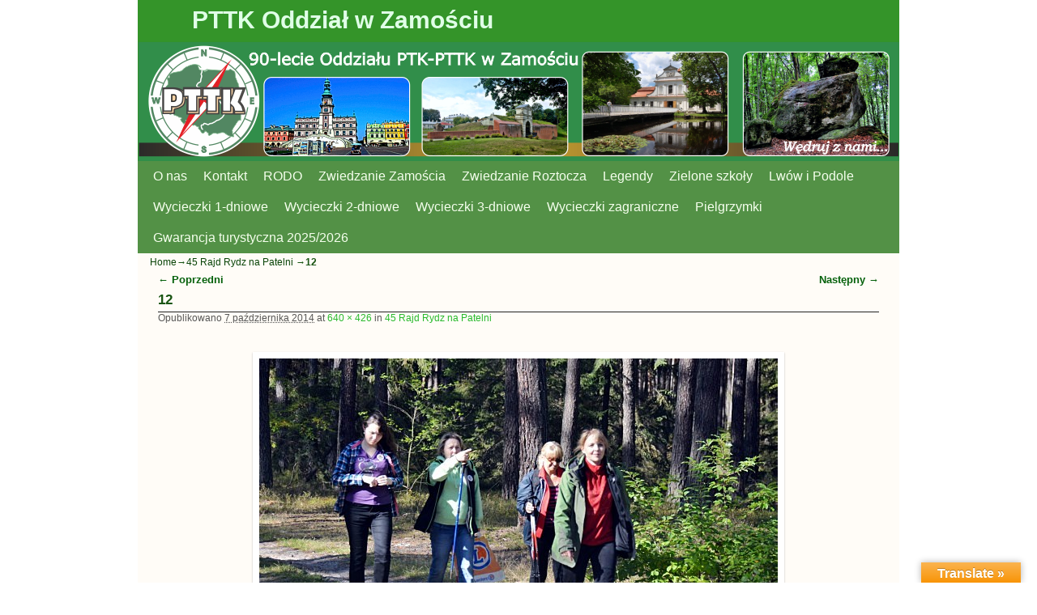

--- FILE ---
content_type: text/html; charset=UTF-8
request_url: https://zamosc.pttk.pl/wordpress/?attachment_id=3059
body_size: 102597
content:
<!DOCTYPE html>
<!--[if IE 7]>	<html id="ie7" lang="pl-PL"> <![endif]-->
<!--[if IE 8]>	<html id="ie8" lang="pl-PL"> <![endif]-->
<!--[if IE 9]>	<html id="ie9" lang="pl-PL"> <![endif]-->
<!--[if !(IE 6) | !(IE 7) | !(IE 8) ] | !(IE 9) ><!-->	<html lang="pl-PL"> <!--<![endif]-->
<head>
<meta charset="UTF-8" />
<meta name='viewport' content='width=device-width' />
<title>12 | PTTK  Oddział w  Zamościu</title>

<link rel="profile" href="http://gmpg.org/xfn/11" />
<link rel="pingback" href="https://zamosc.pttk.pl/wordpress/xmlrpc.php" />
<!--[if lt IE 9]>
<script src="https://zamosc.pttk.pl/wordpress/wp-content/themes/aspen/js/html5.js" type="text/javascript"></script>
<![endif]-->

<script type="text/javascript">var aspenIsStacked=false;var aspenThemeWidth=940;var aspenMenuThreshold=640;var aspenHideMenuBar=false;var aspenUseSuperfish=false;</script>
<meta name='robots' content='max-image-preview:large' />
<link rel='dns-prefetch' href='//translate.google.com' />
<link rel="alternate" type="application/rss+xml" title="PTTK  Oddział w  Zamościu &raquo; Kanał z wpisami" href="https://zamosc.pttk.pl/wordpress/?feed=rss2" />
<link rel="alternate" type="application/rss+xml" title="PTTK  Oddział w  Zamościu &raquo; Kanał z komentarzami" href="https://zamosc.pttk.pl/wordpress/?feed=comments-rss2" />
<link rel="alternate" title="oEmbed (JSON)" type="application/json+oembed" href="https://zamosc.pttk.pl/wordpress/index.php?rest_route=%2Foembed%2F1.0%2Fembed&#038;url=https%3A%2F%2Fzamosc.pttk.pl%2Fwordpress%2F%3Fattachment_id%3D3059" />
<link rel="alternate" title="oEmbed (XML)" type="text/xml+oembed" href="https://zamosc.pttk.pl/wordpress/index.php?rest_route=%2Foembed%2F1.0%2Fembed&#038;url=https%3A%2F%2Fzamosc.pttk.pl%2Fwordpress%2F%3Fattachment_id%3D3059&#038;format=xml" />
<style id='wp-img-auto-sizes-contain-inline-css' type='text/css'>
img:is([sizes=auto i],[sizes^="auto," i]){contain-intrinsic-size:3000px 1500px}
/*# sourceURL=wp-img-auto-sizes-contain-inline-css */
</style>
<link rel='stylesheet' id='twb-open-sans-css' href='https://fonts.googleapis.com/css?family=Open+Sans%3A300%2C400%2C500%2C600%2C700%2C800&#038;display=swap&#038;ver=6.9' type='text/css' media='all' />
<link rel='stylesheet' id='twbbwg-global-css' href='https://zamosc.pttk.pl/wordpress/wp-content/plugins/photo-gallery/booster/assets/css/global.css?ver=1.0.0' type='text/css' media='all' />
<link rel='stylesheet' id='aspen-main-style-sheet-css' href='https://zamosc.pttk.pl/wordpress/wp-content/themes/aspen/style.min.css?ver=1.1.6' type='text/css' media='all' />
<link rel='stylesheet' id='aspen-mobile-style-sheet-css' href='https://zamosc.pttk.pl/wordpress/wp-content/themes/aspen/style-mobile.min.css?ver=1.1.6' type='text/css' media='all' />
<style id='wp-emoji-styles-inline-css' type='text/css'>

	img.wp-smiley, img.emoji {
		display: inline !important;
		border: none !important;
		box-shadow: none !important;
		height: 1em !important;
		width: 1em !important;
		margin: 0 0.07em !important;
		vertical-align: -0.1em !important;
		background: none !important;
		padding: 0 !important;
	}
/*# sourceURL=wp-emoji-styles-inline-css */
</style>
<style id='wp-block-library-inline-css' type='text/css'>
:root{--wp-block-synced-color:#7a00df;--wp-block-synced-color--rgb:122,0,223;--wp-bound-block-color:var(--wp-block-synced-color);--wp-editor-canvas-background:#ddd;--wp-admin-theme-color:#007cba;--wp-admin-theme-color--rgb:0,124,186;--wp-admin-theme-color-darker-10:#006ba1;--wp-admin-theme-color-darker-10--rgb:0,107,160.5;--wp-admin-theme-color-darker-20:#005a87;--wp-admin-theme-color-darker-20--rgb:0,90,135;--wp-admin-border-width-focus:2px}@media (min-resolution:192dpi){:root{--wp-admin-border-width-focus:1.5px}}.wp-element-button{cursor:pointer}:root .has-very-light-gray-background-color{background-color:#eee}:root .has-very-dark-gray-background-color{background-color:#313131}:root .has-very-light-gray-color{color:#eee}:root .has-very-dark-gray-color{color:#313131}:root .has-vivid-green-cyan-to-vivid-cyan-blue-gradient-background{background:linear-gradient(135deg,#00d084,#0693e3)}:root .has-purple-crush-gradient-background{background:linear-gradient(135deg,#34e2e4,#4721fb 50%,#ab1dfe)}:root .has-hazy-dawn-gradient-background{background:linear-gradient(135deg,#faaca8,#dad0ec)}:root .has-subdued-olive-gradient-background{background:linear-gradient(135deg,#fafae1,#67a671)}:root .has-atomic-cream-gradient-background{background:linear-gradient(135deg,#fdd79a,#004a59)}:root .has-nightshade-gradient-background{background:linear-gradient(135deg,#330968,#31cdcf)}:root .has-midnight-gradient-background{background:linear-gradient(135deg,#020381,#2874fc)}:root{--wp--preset--font-size--normal:16px;--wp--preset--font-size--huge:42px}.has-regular-font-size{font-size:1em}.has-larger-font-size{font-size:2.625em}.has-normal-font-size{font-size:var(--wp--preset--font-size--normal)}.has-huge-font-size{font-size:var(--wp--preset--font-size--huge)}.has-text-align-center{text-align:center}.has-text-align-left{text-align:left}.has-text-align-right{text-align:right}.has-fit-text{white-space:nowrap!important}#end-resizable-editor-section{display:none}.aligncenter{clear:both}.items-justified-left{justify-content:flex-start}.items-justified-center{justify-content:center}.items-justified-right{justify-content:flex-end}.items-justified-space-between{justify-content:space-between}.screen-reader-text{border:0;clip-path:inset(50%);height:1px;margin:-1px;overflow:hidden;padding:0;position:absolute;width:1px;word-wrap:normal!important}.screen-reader-text:focus{background-color:#ddd;clip-path:none;color:#444;display:block;font-size:1em;height:auto;left:5px;line-height:normal;padding:15px 23px 14px;text-decoration:none;top:5px;width:auto;z-index:100000}html :where(.has-border-color){border-style:solid}html :where([style*=border-top-color]){border-top-style:solid}html :where([style*=border-right-color]){border-right-style:solid}html :where([style*=border-bottom-color]){border-bottom-style:solid}html :where([style*=border-left-color]){border-left-style:solid}html :where([style*=border-width]){border-style:solid}html :where([style*=border-top-width]){border-top-style:solid}html :where([style*=border-right-width]){border-right-style:solid}html :where([style*=border-bottom-width]){border-bottom-style:solid}html :where([style*=border-left-width]){border-left-style:solid}html :where(img[class*=wp-image-]){height:auto;max-width:100%}:where(figure){margin:0 0 1em}html :where(.is-position-sticky){--wp-admin--admin-bar--position-offset:var(--wp-admin--admin-bar--height,0px)}@media screen and (max-width:600px){html :where(.is-position-sticky){--wp-admin--admin-bar--position-offset:0px}}

/*# sourceURL=wp-block-library-inline-css */
</style><style id='global-styles-inline-css' type='text/css'>
:root{--wp--preset--aspect-ratio--square: 1;--wp--preset--aspect-ratio--4-3: 4/3;--wp--preset--aspect-ratio--3-4: 3/4;--wp--preset--aspect-ratio--3-2: 3/2;--wp--preset--aspect-ratio--2-3: 2/3;--wp--preset--aspect-ratio--16-9: 16/9;--wp--preset--aspect-ratio--9-16: 9/16;--wp--preset--color--black: #000000;--wp--preset--color--cyan-bluish-gray: #abb8c3;--wp--preset--color--white: #ffffff;--wp--preset--color--pale-pink: #f78da7;--wp--preset--color--vivid-red: #cf2e2e;--wp--preset--color--luminous-vivid-orange: #ff6900;--wp--preset--color--luminous-vivid-amber: #fcb900;--wp--preset--color--light-green-cyan: #7bdcb5;--wp--preset--color--vivid-green-cyan: #00d084;--wp--preset--color--pale-cyan-blue: #8ed1fc;--wp--preset--color--vivid-cyan-blue: #0693e3;--wp--preset--color--vivid-purple: #9b51e0;--wp--preset--gradient--vivid-cyan-blue-to-vivid-purple: linear-gradient(135deg,rgb(6,147,227) 0%,rgb(155,81,224) 100%);--wp--preset--gradient--light-green-cyan-to-vivid-green-cyan: linear-gradient(135deg,rgb(122,220,180) 0%,rgb(0,208,130) 100%);--wp--preset--gradient--luminous-vivid-amber-to-luminous-vivid-orange: linear-gradient(135deg,rgb(252,185,0) 0%,rgb(255,105,0) 100%);--wp--preset--gradient--luminous-vivid-orange-to-vivid-red: linear-gradient(135deg,rgb(255,105,0) 0%,rgb(207,46,46) 100%);--wp--preset--gradient--very-light-gray-to-cyan-bluish-gray: linear-gradient(135deg,rgb(238,238,238) 0%,rgb(169,184,195) 100%);--wp--preset--gradient--cool-to-warm-spectrum: linear-gradient(135deg,rgb(74,234,220) 0%,rgb(151,120,209) 20%,rgb(207,42,186) 40%,rgb(238,44,130) 60%,rgb(251,105,98) 80%,rgb(254,248,76) 100%);--wp--preset--gradient--blush-light-purple: linear-gradient(135deg,rgb(255,206,236) 0%,rgb(152,150,240) 100%);--wp--preset--gradient--blush-bordeaux: linear-gradient(135deg,rgb(254,205,165) 0%,rgb(254,45,45) 50%,rgb(107,0,62) 100%);--wp--preset--gradient--luminous-dusk: linear-gradient(135deg,rgb(255,203,112) 0%,rgb(199,81,192) 50%,rgb(65,88,208) 100%);--wp--preset--gradient--pale-ocean: linear-gradient(135deg,rgb(255,245,203) 0%,rgb(182,227,212) 50%,rgb(51,167,181) 100%);--wp--preset--gradient--electric-grass: linear-gradient(135deg,rgb(202,248,128) 0%,rgb(113,206,126) 100%);--wp--preset--gradient--midnight: linear-gradient(135deg,rgb(2,3,129) 0%,rgb(40,116,252) 100%);--wp--preset--font-size--small: 13px;--wp--preset--font-size--medium: 20px;--wp--preset--font-size--large: 36px;--wp--preset--font-size--x-large: 42px;--wp--preset--spacing--20: 0.44rem;--wp--preset--spacing--30: 0.67rem;--wp--preset--spacing--40: 1rem;--wp--preset--spacing--50: 1.5rem;--wp--preset--spacing--60: 2.25rem;--wp--preset--spacing--70: 3.38rem;--wp--preset--spacing--80: 5.06rem;--wp--preset--shadow--natural: 6px 6px 9px rgba(0, 0, 0, 0.2);--wp--preset--shadow--deep: 12px 12px 50px rgba(0, 0, 0, 0.4);--wp--preset--shadow--sharp: 6px 6px 0px rgba(0, 0, 0, 0.2);--wp--preset--shadow--outlined: 6px 6px 0px -3px rgb(255, 255, 255), 6px 6px rgb(0, 0, 0);--wp--preset--shadow--crisp: 6px 6px 0px rgb(0, 0, 0);}:where(.is-layout-flex){gap: 0.5em;}:where(.is-layout-grid){gap: 0.5em;}body .is-layout-flex{display: flex;}.is-layout-flex{flex-wrap: wrap;align-items: center;}.is-layout-flex > :is(*, div){margin: 0;}body .is-layout-grid{display: grid;}.is-layout-grid > :is(*, div){margin: 0;}:where(.wp-block-columns.is-layout-flex){gap: 2em;}:where(.wp-block-columns.is-layout-grid){gap: 2em;}:where(.wp-block-post-template.is-layout-flex){gap: 1.25em;}:where(.wp-block-post-template.is-layout-grid){gap: 1.25em;}.has-black-color{color: var(--wp--preset--color--black) !important;}.has-cyan-bluish-gray-color{color: var(--wp--preset--color--cyan-bluish-gray) !important;}.has-white-color{color: var(--wp--preset--color--white) !important;}.has-pale-pink-color{color: var(--wp--preset--color--pale-pink) !important;}.has-vivid-red-color{color: var(--wp--preset--color--vivid-red) !important;}.has-luminous-vivid-orange-color{color: var(--wp--preset--color--luminous-vivid-orange) !important;}.has-luminous-vivid-amber-color{color: var(--wp--preset--color--luminous-vivid-amber) !important;}.has-light-green-cyan-color{color: var(--wp--preset--color--light-green-cyan) !important;}.has-vivid-green-cyan-color{color: var(--wp--preset--color--vivid-green-cyan) !important;}.has-pale-cyan-blue-color{color: var(--wp--preset--color--pale-cyan-blue) !important;}.has-vivid-cyan-blue-color{color: var(--wp--preset--color--vivid-cyan-blue) !important;}.has-vivid-purple-color{color: var(--wp--preset--color--vivid-purple) !important;}.has-black-background-color{background-color: var(--wp--preset--color--black) !important;}.has-cyan-bluish-gray-background-color{background-color: var(--wp--preset--color--cyan-bluish-gray) !important;}.has-white-background-color{background-color: var(--wp--preset--color--white) !important;}.has-pale-pink-background-color{background-color: var(--wp--preset--color--pale-pink) !important;}.has-vivid-red-background-color{background-color: var(--wp--preset--color--vivid-red) !important;}.has-luminous-vivid-orange-background-color{background-color: var(--wp--preset--color--luminous-vivid-orange) !important;}.has-luminous-vivid-amber-background-color{background-color: var(--wp--preset--color--luminous-vivid-amber) !important;}.has-light-green-cyan-background-color{background-color: var(--wp--preset--color--light-green-cyan) !important;}.has-vivid-green-cyan-background-color{background-color: var(--wp--preset--color--vivid-green-cyan) !important;}.has-pale-cyan-blue-background-color{background-color: var(--wp--preset--color--pale-cyan-blue) !important;}.has-vivid-cyan-blue-background-color{background-color: var(--wp--preset--color--vivid-cyan-blue) !important;}.has-vivid-purple-background-color{background-color: var(--wp--preset--color--vivid-purple) !important;}.has-black-border-color{border-color: var(--wp--preset--color--black) !important;}.has-cyan-bluish-gray-border-color{border-color: var(--wp--preset--color--cyan-bluish-gray) !important;}.has-white-border-color{border-color: var(--wp--preset--color--white) !important;}.has-pale-pink-border-color{border-color: var(--wp--preset--color--pale-pink) !important;}.has-vivid-red-border-color{border-color: var(--wp--preset--color--vivid-red) !important;}.has-luminous-vivid-orange-border-color{border-color: var(--wp--preset--color--luminous-vivid-orange) !important;}.has-luminous-vivid-amber-border-color{border-color: var(--wp--preset--color--luminous-vivid-amber) !important;}.has-light-green-cyan-border-color{border-color: var(--wp--preset--color--light-green-cyan) !important;}.has-vivid-green-cyan-border-color{border-color: var(--wp--preset--color--vivid-green-cyan) !important;}.has-pale-cyan-blue-border-color{border-color: var(--wp--preset--color--pale-cyan-blue) !important;}.has-vivid-cyan-blue-border-color{border-color: var(--wp--preset--color--vivid-cyan-blue) !important;}.has-vivid-purple-border-color{border-color: var(--wp--preset--color--vivid-purple) !important;}.has-vivid-cyan-blue-to-vivid-purple-gradient-background{background: var(--wp--preset--gradient--vivid-cyan-blue-to-vivid-purple) !important;}.has-light-green-cyan-to-vivid-green-cyan-gradient-background{background: var(--wp--preset--gradient--light-green-cyan-to-vivid-green-cyan) !important;}.has-luminous-vivid-amber-to-luminous-vivid-orange-gradient-background{background: var(--wp--preset--gradient--luminous-vivid-amber-to-luminous-vivid-orange) !important;}.has-luminous-vivid-orange-to-vivid-red-gradient-background{background: var(--wp--preset--gradient--luminous-vivid-orange-to-vivid-red) !important;}.has-very-light-gray-to-cyan-bluish-gray-gradient-background{background: var(--wp--preset--gradient--very-light-gray-to-cyan-bluish-gray) !important;}.has-cool-to-warm-spectrum-gradient-background{background: var(--wp--preset--gradient--cool-to-warm-spectrum) !important;}.has-blush-light-purple-gradient-background{background: var(--wp--preset--gradient--blush-light-purple) !important;}.has-blush-bordeaux-gradient-background{background: var(--wp--preset--gradient--blush-bordeaux) !important;}.has-luminous-dusk-gradient-background{background: var(--wp--preset--gradient--luminous-dusk) !important;}.has-pale-ocean-gradient-background{background: var(--wp--preset--gradient--pale-ocean) !important;}.has-electric-grass-gradient-background{background: var(--wp--preset--gradient--electric-grass) !important;}.has-midnight-gradient-background{background: var(--wp--preset--gradient--midnight) !important;}.has-small-font-size{font-size: var(--wp--preset--font-size--small) !important;}.has-medium-font-size{font-size: var(--wp--preset--font-size--medium) !important;}.has-large-font-size{font-size: var(--wp--preset--font-size--large) !important;}.has-x-large-font-size{font-size: var(--wp--preset--font-size--x-large) !important;}
/*# sourceURL=global-styles-inline-css */
</style>

<style id='classic-theme-styles-inline-css' type='text/css'>
/*! This file is auto-generated */
.wp-block-button__link{color:#fff;background-color:#32373c;border-radius:9999px;box-shadow:none;text-decoration:none;padding:calc(.667em + 2px) calc(1.333em + 2px);font-size:1.125em}.wp-block-file__button{background:#32373c;color:#fff;text-decoration:none}
/*# sourceURL=/wp-includes/css/classic-themes.min.css */
</style>
<link rel='stylesheet' id='contact-form-7-css' href='https://zamosc.pttk.pl/wordpress/wp-content/plugins/contact-form-7/includes/css/styles.css?ver=6.1.2' type='text/css' media='all' />
<link rel='stylesheet' id='google-language-translator-css' href='https://zamosc.pttk.pl/wordpress/wp-content/plugins/google-language-translator/css/style.css?ver=6.0.20' type='text/css' media='' />
<link rel='stylesheet' id='glt-toolbar-styles-css' href='https://zamosc.pttk.pl/wordpress/wp-content/plugins/google-language-translator/css/toolbar.css?ver=6.0.20' type='text/css' media='' />
<link rel='stylesheet' id='bwg_fonts-css' href='https://zamosc.pttk.pl/wordpress/wp-content/plugins/photo-gallery/css/bwg-fonts/fonts.css?ver=0.0.1' type='text/css' media='all' />
<link rel='stylesheet' id='sumoselect-css' href='https://zamosc.pttk.pl/wordpress/wp-content/plugins/photo-gallery/css/sumoselect.min.css?ver=3.4.6' type='text/css' media='all' />
<link rel='stylesheet' id='mCustomScrollbar-css' href='https://zamosc.pttk.pl/wordpress/wp-content/plugins/photo-gallery/css/jquery.mCustomScrollbar.min.css?ver=3.1.5' type='text/css' media='all' />
<link rel='stylesheet' id='bwg_frontend-css' href='https://zamosc.pttk.pl/wordpress/wp-content/plugins/photo-gallery/css/styles.min.css?ver=1.8.35' type='text/css' media='all' />
<link rel='stylesheet' id='SFSImainCss-css' href='https://zamosc.pttk.pl/wordpress/wp-content/plugins/ultimate-social-media-icons/css/sfsi-style.css?ver=2.9.5' type='text/css' media='all' />
<script type="text/javascript" src="https://zamosc.pttk.pl/wordpress/wp-includes/js/jquery/jquery.min.js?ver=3.7.1" id="jquery-core-js"></script>
<script type="text/javascript" src="https://zamosc.pttk.pl/wordpress/wp-includes/js/jquery/jquery-migrate.min.js?ver=3.4.1" id="jquery-migrate-js"></script>
<script type="text/javascript" src="https://zamosc.pttk.pl/wordpress/wp-content/plugins/photo-gallery/booster/assets/js/circle-progress.js?ver=1.2.2" id="twbbwg-circle-js"></script>
<script type="text/javascript" id="twbbwg-global-js-extra">
/* <![CDATA[ */
var twb = {"nonce":"043ba93924","ajax_url":"https://zamosc.pttk.pl/wordpress/wp-admin/admin-ajax.php","plugin_url":"https://zamosc.pttk.pl/wordpress/wp-content/plugins/photo-gallery/booster","href":"https://zamosc.pttk.pl/wordpress/wp-admin/admin.php?page=twbbwg_photo-gallery"};
var twb = {"nonce":"043ba93924","ajax_url":"https://zamosc.pttk.pl/wordpress/wp-admin/admin-ajax.php","plugin_url":"https://zamosc.pttk.pl/wordpress/wp-content/plugins/photo-gallery/booster","href":"https://zamosc.pttk.pl/wordpress/wp-admin/admin.php?page=twbbwg_photo-gallery"};
//# sourceURL=twbbwg-global-js-extra
/* ]]> */
</script>
<script type="text/javascript" src="https://zamosc.pttk.pl/wordpress/wp-content/plugins/photo-gallery/booster/assets/js/global.js?ver=1.0.0" id="twbbwg-global-js"></script>
<script type="text/javascript" src="https://zamosc.pttk.pl/wordpress/wp-content/plugins/photo-gallery/js/jquery.sumoselect.min.js?ver=3.4.6" id="sumoselect-js"></script>
<script type="text/javascript" src="https://zamosc.pttk.pl/wordpress/wp-content/plugins/photo-gallery/js/tocca.min.js?ver=2.0.9" id="bwg_mobile-js"></script>
<script type="text/javascript" src="https://zamosc.pttk.pl/wordpress/wp-content/plugins/photo-gallery/js/jquery.mCustomScrollbar.concat.min.js?ver=3.1.5" id="mCustomScrollbar-js"></script>
<script type="text/javascript" src="https://zamosc.pttk.pl/wordpress/wp-content/plugins/photo-gallery/js/jquery.fullscreen.min.js?ver=0.6.0" id="jquery-fullscreen-js"></script>
<script type="text/javascript" id="bwg_frontend-js-extra">
/* <![CDATA[ */
var bwg_objectsL10n = {"bwg_field_required":"pole wymagane.","bwg_mail_validation":"To nie jest prawid\u0142owy adres e-mail.","bwg_search_result":"Brak obrazk\u00f3w odpowiadaj\u0105cych Twojemu wyszukiwaniu.","bwg_select_tag":"Wybierz znacznik","bwg_order_by":"Kolejno\u015b\u0107 wg","bwg_search":"Szukaj","bwg_show_ecommerce":"Poka\u017c handel elektroniczny","bwg_hide_ecommerce":"Ukryj handel elektroniczny","bwg_show_comments":"Poka\u017c komentarze","bwg_hide_comments":"Ukryj komentarze","bwg_restore":"Przywr\u00f3\u0107","bwg_maximize":"Maksymalizuj","bwg_fullscreen":"Tryb pe\u0142noekranowy","bwg_exit_fullscreen":"Zamknij tryb pe\u0142noekranowy","bwg_search_tag":"SZUKAJ...","bwg_tag_no_match":"Nie znaleziono znacznik\u00f3w","bwg_all_tags_selected":"Wszystkie znaczniki zaznaczone","bwg_tags_selected":"wybrane znaczniki","play":"Odtw\u00f3rz","pause":"Zatrzymaj","is_pro":"","bwg_play":"Odtw\u00f3rz","bwg_pause":"Zatrzymaj","bwg_hide_info":"Ukryj informacje","bwg_show_info":"Poka\u017c informacje","bwg_hide_rating":"Ukryj ocen\u0119","bwg_show_rating":"Poka\u017c ocen\u0119","ok":"Ok","cancel":"Anuluj","select_all":"Zaznacz wszystko","lazy_load":"0","lazy_loader":"https://zamosc.pttk.pl/wordpress/wp-content/plugins/photo-gallery/images/ajax_loader.png","front_ajax":"0","bwg_tag_see_all":"zobacz wszystkie znaczniki","bwg_tag_see_less":"zobacz mniej znacznik\u00f3w"};
//# sourceURL=bwg_frontend-js-extra
/* ]]> */
</script>
<script type="text/javascript" src="https://zamosc.pttk.pl/wordpress/wp-content/plugins/photo-gallery/js/scripts.min.js?ver=1.8.35" id="bwg_frontend-js"></script>
<script type="text/javascript" id="aspenJSLib-js-extra">
/* <![CDATA[ */
var aspen_menu_params = {"selector":"li:has(ul) \u003E a","selector_leaf":"li li li:not(:has(ul)) \u003E a"};
//# sourceURL=aspenJSLib-js-extra
/* ]]> */
</script>
<script type="text/javascript" src="https://zamosc.pttk.pl/wordpress/wp-content/themes/aspen/js/aspenjslib.min.js?ver=1.1.6" id="aspenJSLib-js"></script>
<link rel="https://api.w.org/" href="https://zamosc.pttk.pl/wordpress/index.php?rest_route=/" /><link rel="alternate" title="JSON" type="application/json" href="https://zamosc.pttk.pl/wordpress/index.php?rest_route=/wp/v2/media/3059" /><link rel="EditURI" type="application/rsd+xml" title="RSD" href="https://zamosc.pttk.pl/wordpress/xmlrpc.php?rsd" />
<meta name="generator" content="WordPress 6.9" />
<link rel="canonical" href="https://zamosc.pttk.pl/wordpress/?attachment_id=3059" />
<link rel='shortlink' href='https://zamosc.pttk.pl/wordpress/?p=3059' />
<style>#google_language_translator{width:auto!important;}div.skiptranslate.goog-te-gadget{display:inline!important;}.goog-tooltip{display: none!important;}.goog-tooltip:hover{display: none!important;}.goog-text-highlight{background-color:transparent!important;border:none!important;box-shadow:none!important;}#flags{display:none;}#google_language_translator{color:transparent;}body{top:0px!important;}#goog-gt-{display:none!important;}font font{background-color:transparent!important;box-shadow:none!important;position:initial!important;}</style><style data-context="foundation-flickity-css">/*! Flickity v2.0.2
http://flickity.metafizzy.co
---------------------------------------------- */.flickity-enabled{position:relative}.flickity-enabled:focus{outline:0}.flickity-viewport{overflow:hidden;position:relative;height:100%}.flickity-slider{position:absolute;width:100%;height:100%}.flickity-enabled.is-draggable{-webkit-tap-highlight-color:transparent;tap-highlight-color:transparent;-webkit-user-select:none;-moz-user-select:none;-ms-user-select:none;user-select:none}.flickity-enabled.is-draggable .flickity-viewport{cursor:move;cursor:-webkit-grab;cursor:grab}.flickity-enabled.is-draggable .flickity-viewport.is-pointer-down{cursor:-webkit-grabbing;cursor:grabbing}.flickity-prev-next-button{position:absolute;top:50%;width:44px;height:44px;border:none;border-radius:50%;background:#fff;background:hsla(0,0%,100%,.75);cursor:pointer;-webkit-transform:translateY(-50%);transform:translateY(-50%)}.flickity-prev-next-button:hover{background:#fff}.flickity-prev-next-button:focus{outline:0;box-shadow:0 0 0 5px #09f}.flickity-prev-next-button:active{opacity:.6}.flickity-prev-next-button.previous{left:10px}.flickity-prev-next-button.next{right:10px}.flickity-rtl .flickity-prev-next-button.previous{left:auto;right:10px}.flickity-rtl .flickity-prev-next-button.next{right:auto;left:10px}.flickity-prev-next-button:disabled{opacity:.3;cursor:auto}.flickity-prev-next-button svg{position:absolute;left:20%;top:20%;width:60%;height:60%}.flickity-prev-next-button .arrow{fill:#333}.flickity-page-dots{position:absolute;width:100%;bottom:-25px;padding:0;margin:0;list-style:none;text-align:center;line-height:1}.flickity-rtl .flickity-page-dots{direction:rtl}.flickity-page-dots .dot{display:inline-block;width:10px;height:10px;margin:0 8px;background:#333;border-radius:50%;opacity:.25;cursor:pointer}.flickity-page-dots .dot.is-selected{opacity:1}</style><style data-context="foundation-slideout-css">.slideout-menu{position:fixed;left:0;top:0;bottom:0;right:auto;z-index:0;width:256px;overflow-y:auto;-webkit-overflow-scrolling:touch;display:none}.slideout-menu.pushit-right{left:auto;right:0}.slideout-panel{position:relative;z-index:1;will-change:transform}.slideout-open,.slideout-open .slideout-panel,.slideout-open body{overflow:hidden}.slideout-open .slideout-menu{display:block}.pushit{display:none}</style>
<!-- This site is using Aspen 1.1.6 (555) subtheme: Aspen -->
<style type="text/css">
/* Aspen styles - Version 555 */
a {color:#06610C;}
a:hover {color:#29AB5D;}
.entry-title a {color:#0D4520;}
.entry-title a:hover {color:#A9AD2F;}
.entry-meta a, .entry-utility a {color:#29BA2E;}
.entry-meta a:hover, .entry-utility a:hover {color:#248F24;}
.widget-area a {color:#48B056;}
.widget-area a:hover {color:#4AC74E;}
#infobar a {color:#0A4508;}
#infobar a:hover {color:#58B35E;}
#colophon a {color:#B3AB39;}
#colophon a:hover {color:#2F9632;}
#wrapper{max-width:940px;}
#primary-widget-area,.mobile_widget_area {background-color:#CFE6D1;}
#primary-widget-area,.mobile_widget_area{margin-bottom:10px;}
#right-widget-area {background-color:#9CD6A0;}
#right-widget-area{margin-bottom:10px;}
#left-widget-area {background-color:#BAFFBF;}
#left-widget-area{margin-bottom:10px;}
.sidebar_top {background-color:#BAFFBF;}
.sidebar_top{margin-bottom:10px;}
.sidebar_bottom {background-color:#5DC76F;}
.sidebar_bottom{margin-bottom:10px;}
#first,#second,#third,#fourth {background-color:#BAFFBF;}
.widget{margin-bottom:12px;}
.sidebar_top,.sidebar_extra {margin-left: 5.000%;margin-right: 5.000%;}
.sidebar_bottom {margin-left: 5.000%;margin-right: 5.000%;}
.widget-area {padding: 10px 10px 0px 10px;}
.widget {margin-bottom: 12px;}
#container_wrap.right-1-col{width:75.000%;} #sidebar_wrap_right.right-1-col{width:25.000%;}
#container_wrap.right-2-col,#container_wrap.right-2-col-bottom{width:67.000%;} #sidebar_wrap_right.right-2-col,#sidebar_wrap_right.right-2-col-bottom{width:33.000%;}
#container_wrap.left-1-col{width:75.000%;} #sidebar_wrap_left.left-1-col{width:25.000%;}
#container_wrap.left-2-col,#container_wrap.left-2-col-bottom{width:67.000%;} #sidebar_wrap_left.left-2-col,#sidebar_wrap_left.left-2-col-bottom{width:33.000%;}
#container_wrap{width:66.000%;} #sidebar_wrap_left{width:17.000%;} #sidebar_wrap_right{width:17.000%;}
#sidebar_wrap_2_left_left, #sidebar_wrap_2_right_left {width:54.000%;margin-right:1%;}
#sidebar_wrap_2_left_right, #sidebar_wrap_2_right_right {width:45.000%;}
#main {padding: 0px 0 0 0;}
#site-title {font-size:250.000%;}
#site-description {font-size:133.000%;}
#colophon { border-top: 2px solid #355711;  }
#nav-bottom-menu, #nav-top-menu {min-height:38px;}
.menu_bar a {line-height:38px !important;}
.menu_bar ul ul a {line-height:18px !important;}
.menu_bar ul ul {top:38px;}
.menu_bar, .menu_bar a,.menu_bar a:visited,.mobile_menu_bar a {color:#F5FFED;}
.menu_bar li:hover > a, .menu_bar a:focus {background-color:#71A828;}
.menu_bar li:hover > a, .menu_bar a:focus {color:#F1FFE6;}
.menu_bar ul ul a {background-color:#3D9915;}
.menu_bar ul ul a,.menu_bar ul ul a:visited {color:#FFFFFF;}
.menu_bar ul ul :hover > a {background-color:#3C9C19;}
.menu_bar ul ul :hover > a {color:#F7FFEB;}
.menu_bar, .mobile_menu_bar, .menu-add {background-color:#539146;}
.menu_bar {font-size:133%;}
#infobar {padding-top:5px;}
#infobar {padding-bottom:5px;}
#infobar {font-size:100%;}
.mobile-menu-link {border-color:#F5FFED;}
.menu-vertical {clear:both;background:transparent;margin:0;width:100% !important;overflow:hidden !important;border-bottom:3px solid #F5FFED;border-top:1px solid #F5FFED;}
.menu-vertical ul {margin: 0 !important; padding: 0 !important; list-style-type: none !important;  list-style-image:none !important;font-family: inherit;}
.menu-vertical li a, .menu-vertical a:visited {color: #F5FFED !important;  background-color: #539146 !important;
 display: block !important; padding: 5px 10px !important; text-decoration: none !important;
 border-top:2px solid #F5FFED;}
.menu-vertical a:hover,.menu-vertical a:focus {color: #F1FFE6 !important; background-color: #71A828 !important;text-decoration: none !important;}
.menu-vertical ul ul li { margin: 0 !important; }
.menu-vertical ul ul a {color: #F5FFED !important; background-color: #539146 !important;
 display: block !important; padding: 4px 5px 4px 25px !important; text-decoration: none !important;border:0;
 border-top:1px solid #F5FFED;}
.menu-vertical ul ul a:hover {color: #F1FFE6 !important; background-color: #71A828 !important; text-decoration: none !important;}
.menu-vertical ul ul ul a {padding: 4px 5px 4px 35px !important;}
.menu-vertical ul ul ul ul a {padding: 4px 5px 4px 45px !important;}
.menu-vertical ul ul ul ul ul a {padding: 4px 5px 4px 55px !important;}
.menu_bar .current_page_item > a, .menu_bar .current-menu-item > a, .menu_bar .current-cat > a, .menu_bar .current_page_ancestor > a,.menu_bar .current-category-ancestor > a, .menu_bar .current-menu-ancestor > a, .menu_bar .current-menu-parent > a, .menu_bar .current-category-parent > a,.menu-vertical .current_page_item > a, .menu-vertical .current-menu-item > a, .menu-vertical .current-cat > a, .menu-vertical .current_page_ancestor > a, .menu-vertical .current-category-ancestor > a, .menu-vertical .current-menu-ancestor > a, .menu-vertical .current-menu-parent > a, .menu-vertical .current-category-parent > a,.widget-area .menu-vertical .current_page_item > a, .widget-area .menu-vertical .current-menu-item > a, .widget-area .menu-vertical .current-cat > a, .widget-area .menu-vertical .current_page_ancestor > a {color:#DEFFD4 !important;}
#content img,#author-avatar img,#content img[class*="wp-image-"],img.avatar {-webkit-box-shadow:0 1px 2px #bbb;-moz-box-shadow:0 1px 2px #bbb;box-shadow:0 1px 2px #bbb;}
#content {font-size:120%;}
#content .entry-title {font-size:120%;}
.widget-area {font-size:120%;}
#colophon {font-size:100%;}
.entry-title {border-bottom: 1px solid #222;}
.entry-content,.entry-summary {padding-top:1.000em;}
#content p,#content ul,#content ol {margin-bottom:1.000em;}
.commentlist li.comment, #respond,.commentlist li.comment .comment-author img.avatar,.commentlist .comment.bypostauthor {border:1px solid #222;}
#content .size-full, #content .size-large, #content .size-medium, #content .size-thumbnail, #content .gallery img,#content .gallery-thumb img,.entry-attachment img,#content .wp-caption img, #content img.wp-post-image,#content img[class*="wp-image-"] {padding:8px;}
.wp-caption p.wp-caption-text, #content .gallery .gallery-caption,.entry-attachment .entry-caption {color:#616161;}
#content img.size-full, #content img.size-large, #content img.size-medium, #content img.size-thumbnail, #content .attachment-thumbnail, #content .gallery img,#content .gallery-thumb img,.entry-attachment img, #content .wp-caption img, #content img.wp-post-image,#content img[class*="wp-image-"],#author-avatar img,img.avatar {background-color:#FFFFFF;}
.home .sticky, #author-info, #container.page-with-posts .sticky, #container.index-posts .sticky {background-color:#E3E3E3;}
.entry-meta, .entry-utility {font-size:80%;}
#content .entry-format {color:#575757;}
.entry-meta, .entry-content label, .entry-utility {color:#575757;}
body {font-size:12px;}
body {line-height:1.000;}
body {font-family:"Lucida Grande",Arial,sans-serif;}
h3#comments-title,h3#reply-title,.menu_bar,.mobile_menu_bar,
#author-info,#infobar,#nav-above, #nav-below,#cancel-comment-reply-link,.form-allowed-tags,
#site-info,#site-title,#wp-calendar,#comments-title,.comment-meta,.comment-body tr th,.comment-body thead th,
.entry-content label,.entry-content tr th,.entry-content thead th,.entry-format,.entry-meta,.entry-title,
.entry-utility,#respond label,.navigation,.page-title,.pingback p,.reply,.widget-title,
.wp-caption-text,input[type=submit] {font-family:"Lucida Grande",Arial,sans-serif;}
body {background-color:#296925;}
body {color:#195412;}
#wrapper {background-color:#FFFCF7;}
#branding {background-color:#349429;}
#colophon {background-color:#FFFDFC;}
input, textarea, ins, pre {background-color:#FFFFFC;}
.widget {color:#1A8F21;}
.widget-title, .widget_search label, #wp-calendar caption {color: #1A8F21;}
#site-title a {color:#E0FFE7;}
#site-description {color:#E0FFE7;}
/* Aspen Mobile Device Options */
@media only screen and (max-width:768px) and (orientation:portrait) {
}
@media only screen and (max-width:640px) {
}
@media only screen and (max-width: 580px) {
}

/* end Aspen CSS */
</style> <!-- end of main options style section -->


<!--[if lte IE 8]>
<style type="text/css" media="screen">
#content img.size-thumbnail,#content img.size-medium,#content img.size-large,#content img.size-full,#content img.attachment-thumbnail,
#content img.wp-post-image,img.avatar,.format-chat img.format-chat-icon,
#wrapper,#branding,#colophon,#content, #content .post,
#primary-widget-area,#right-widget-area,#left-widget-area,.sidebar_top,.sidebar_bottom,.sidebar_extra,
#first,#second,#third,#fourth,
#commentform input:focus,#commentform textarea:focus,#respond input#submit {
	behavior: url(https://zamosc.pttk.pl/wordpress/wp-content/themes/aspen/js/PIE/PIE.php) !important; position:relative;
}
</style>
<![endif]-->

<!-- End of Aspen options -->
<style type="text/css" id="custom-background-css">
body.custom-background { background-color: #ffffff; }
</style>
	<style>.ios7.web-app-mode.has-fixed header{ background-color: rgba(3,122,221,.88);}</style></head>

<body class="attachment wp-singular attachment-template-default single single-attachment postid-3059 attachmentid-3059 attachment-jpeg custom-background wp-theme-aspen sfsi_actvite_theme_default single-author singular not-logged-in aspen-theme-body aspen-mobile-resp-nostack">
<a href="#page-bottom" id="page-top">&darr;</a> <!-- add custom CSS to use this page-bottom link -->
<div id="wrapper" class="hfeed">
<div id="wrap-header">
	<header id="branding" role="banner"><div id="branding-content">
		<div id="site-logo"></div>
		<div id="site-logo-link" onclick="location.href='https://zamosc.pttk.pl/wordpress/';"></div>

		<div class="title-description">
			<h1 id="site-title"><span><a href="https://zamosc.pttk.pl/wordpress/" title="PTTK  Oddział w  Zamościu" rel="home">PTTK  Oddział w  Zamościu</a></span></h1>
			<h2 id="site-description"> </h2>
		</div>

		<div id="header_image">
                    <img src="https://www.zamosc.pttk.pl/wordpress/wp-content/uploads/2020/01/cropped-nagl1.png" <img src="https://www.zamosc.pttk.pl/wordpress/wp-content/uploads/2020/01/cropped-nagl1.png" width="940" height="148" alt="PTTK  Oddział w  Zamościu" />
        		</div><!-- #header_image -->
	</div></header><!-- #branding-content,#branding -->
<div id="wrap-bottom-menu">
<div id="mobile-bottom-nav" class="mobile_menu_bar" style="padding:5px 10px 5px 10px;clear:both;">
	<div style="margin-bottom:20px;">
<span class="mobile-home-link">
	<a href="https://zamosc.pttk.pl/wordpress/" title="PTTK  Oddział w  Zamościu" rel="home">Home</a></span>
	<span class="mobile-menu-link"><a href="javascript:void(null);" onclick="aspen_ToggleMenu(document.getElementById('nav-bottom-menu'), this, 'Menu &darr;', 'Menu &uarr;')">Menu &darr;</a></span></div>
</div>
		<div id="nav-bottom-menu"><nav id="access" class="menu_bar" role="navigation">
		<div class="skip-link"><a class="assistive-text" href="#content" title="">Przejdź do głównej treści</a></div>
			<div class="skip-link"><a class="assistive-text" href="#primary-widget-area" title="">Przejdź do</a></div>
<div class="menu"><ul id="menu-strona-glowna" class="menu"><li id="menu-item-396" class="menu-item menu-item-type-post_type menu-item-object-page menu-item-has-children menu-item-396"><a href="https://zamosc.pttk.pl/wordpress/?page_id=395">O nas</a>
<ul class="sub-menu">
	<li id="menu-item-399" class="menu-item menu-item-type-post_type menu-item-object-page menu-item-has-children menu-item-399"><a href="https://zamosc.pttk.pl/wordpress/?page_id=398">Władze Oddziału</a>
	<ul class="sub-menu">
		<li id="menu-item-10188" class="menu-item menu-item-type-post_type menu-item-object-page menu-item-10188"><a href="https://zamosc.pttk.pl/wordpress/?page_id=10187">XXXV Zjazd Oddziału PTTK w Zamościu</a></li>
	</ul>
</li>
	<li id="menu-item-4595" class="menu-item menu-item-type-post_type menu-item-object-page menu-item-has-children menu-item-4595"><a href="https://zamosc.pttk.pl/wordpress/?page_id=4592">Wiadomości</a>
	<ul class="sub-menu">
		<li id="menu-item-422" class="menu-item menu-item-type-post_type menu-item-object-page menu-item-has-children menu-item-422"><a href="https://zamosc.pttk.pl/wordpress/?page_id=421">Szlaki turystyczne</a>
		<ul class="sub-menu">
			<li id="menu-item-20446" class="menu-item menu-item-type-post_type menu-item-object-page menu-item-20446"><a href="https://zamosc.pttk.pl/wordpress/?page_id=20442">Mapki szlaków odnowionych w 2025</a></li>
		</ul>
</li>
		<li id="menu-item-405" class="menu-item menu-item-type-post_type menu-item-object-page menu-item-has-children menu-item-405"><a href="https://zamosc.pttk.pl/wordpress/?page_id=404">Klub Turystyczno-Krajoznawczy im. Michała Pieszki</a>
		<ul class="sub-menu">
			<li id="menu-item-496" class="menu-item menu-item-type-post_type menu-item-object-page menu-item-has-children menu-item-496"><a href="https://zamosc.pttk.pl/wordpress/?page_id=495">Rajdy</a>
			<ul class="sub-menu">
				<li id="menu-item-19617" class="menu-item menu-item-type-post_type menu-item-object-page menu-item-has-children menu-item-19617"><a href="https://zamosc.pttk.pl/wordpress/?page_id=19615">Rajdy w 2024 roku</a>
				<ul class="sub-menu">
					<li id="menu-item-19833" class="menu-item menu-item-type-post_type menu-item-object-page menu-item-19833"><a href="https://zamosc.pttk.pl/wordpress/?page_id=19737">50 Jubileuszowy Rajd „Spotkanie z Wiosną”</a></li>
					<li id="menu-item-19623" class="menu-item menu-item-type-post_type menu-item-object-page menu-item-19623"><a href="https://zamosc.pttk.pl/wordpress/?page_id=19621">50 Rajd Zimowy „Wzgórzami Roztocza”</a></li>
				</ul>
</li>
				<li id="menu-item-18978" class="menu-item menu-item-type-post_type menu-item-object-page menu-item-has-children menu-item-18978"><a href="https://zamosc.pttk.pl/wordpress/?page_id=18977">Rajdy w 2023 roku</a>
				<ul class="sub-menu">
					<li id="menu-item-19134" class="menu-item menu-item-type-post_type menu-item-object-page menu-item-19134"><a href="https://zamosc.pttk.pl/wordpress/?page_id=19133">49 Rajd Zimowy „Wzgórzami Roztocza”</a></li>
				</ul>
</li>
				<li id="menu-item-18003" class="menu-item menu-item-type-post_type menu-item-object-page menu-item-has-children menu-item-18003"><a href="https://zamosc.pttk.pl/wordpress/?page_id=18002">Rajdy w 2022 roku</a>
				<ul class="sub-menu">
					<li id="menu-item-18871" class="menu-item menu-item-type-post_type menu-item-object-page menu-item-18871"><a href="https://zamosc.pttk.pl/wordpress/?page_id=18870">24 Rajd Mikołajkowy</a></li>
					<li id="menu-item-18808" class="menu-item menu-item-type-post_type menu-item-object-page menu-item-18808"><a href="https://zamosc.pttk.pl/wordpress/?page_id=18807">53 Rajd „Pieczony Ziemniak”</a></li>
					<li id="menu-item-18731" class="menu-item menu-item-type-post_type menu-item-object-page menu-item-18731"><a href="https://zamosc.pttk.pl/wordpress/?page_id=18730">53 Rajd „Rydz na patelni”</a></li>
					<li id="menu-item-18704" class="menu-item menu-item-type-post_type menu-item-object-page menu-item-18704"><a href="https://zamosc.pttk.pl/wordpress/?page_id=18703">48 Rajd „Miłośników Roztocza”</a></li>
					<li id="menu-item-18590" class="menu-item menu-item-type-post_type menu-item-object-page menu-item-18590"><a href="https://zamosc.pttk.pl/wordpress/?page_id=18589">65 Rajd Nocny im. Wł. Podobińskiej</a></li>
					<li id="menu-item-18534" class="menu-item menu-item-type-post_type menu-item-object-page menu-item-18534"><a href="https://zamosc.pttk.pl/wordpress/?page_id=18533">48 Rajd „Czerwony Kapturek”</a></li>
					<li id="menu-item-18474" class="menu-item menu-item-type-post_type menu-item-object-page menu-item-18474"><a href="https://zamosc.pttk.pl/wordpress/?page_id=18473">48 Rajd „Spotkanie z Wiosną”</a></li>
					<li id="menu-item-18352" class="menu-item menu-item-type-post_type menu-item-object-page menu-item-18352"><a href="https://zamosc.pttk.pl/wordpress/?page_id=18351">Spacer po Jelicznym Dole</a></li>
					<li id="menu-item-18269" class="menu-item menu-item-type-post_type menu-item-object-page menu-item-18269"><a href="https://zamosc.pttk.pl/wordpress/?page_id=18268">48 Rajd Zimowy „Wzgórzami Roztocza”</a></li>
					<li id="menu-item-18180" class="menu-item menu-item-type-post_type menu-item-object-page menu-item-18180"><a href="https://zamosc.pttk.pl/wordpress/?page_id=18179">Wycieczka „Nad Niepryszką” w dniu 19 lutego 2022 r.</a></li>
					<li id="menu-item-18099" class="menu-item menu-item-type-post_type menu-item-object-page menu-item-18099"><a href="https://zamosc.pttk.pl/wordpress/?page_id=18098">Wycieczka zimowa do Kątka</a></li>
				</ul>
</li>
				<li id="menu-item-16994" class="menu-item menu-item-type-post_type menu-item-object-page menu-item-has-children menu-item-16994"><a href="https://zamosc.pttk.pl/wordpress/?page_id=16993">Rajdy w 2021 roku</a>
				<ul class="sub-menu">
					<li id="menu-item-17923" class="menu-item menu-item-type-post_type menu-item-object-page menu-item-17923"><a href="https://zamosc.pttk.pl/wordpress/?page_id=17922">Wojda 1942 – 2021</a></li>
					<li id="menu-item-17561" class="menu-item menu-item-type-post_type menu-item-object-page menu-item-17561"><a href="https://zamosc.pttk.pl/wordpress/?page_id=17560">23 Rajd Mikołajkowy</a></li>
					<li id="menu-item-17558" class="menu-item menu-item-type-post_type menu-item-object-page menu-item-17558"><a href="https://zamosc.pttk.pl/wordpress/?page_id=17557">52 Rajd „Pieczony Ziemniak”</a></li>
					<li id="menu-item-17555" class="menu-item menu-item-type-post_type menu-item-object-page menu-item-17555"><a href="https://zamosc.pttk.pl/wordpress/?page_id=17554">52 Rajd „Rydz na Patelni”</a></li>
					<li id="menu-item-17551" class="menu-item menu-item-type-post_type menu-item-object-page menu-item-17551"><a href="https://zamosc.pttk.pl/wordpress/?page_id=17550">47 Rajd „Miłośników Roztocza”</a></li>
					<li id="menu-item-17548" class="menu-item menu-item-type-post_type menu-item-object-page menu-item-17548"><a href="https://zamosc.pttk.pl/wordpress/?page_id=17547">64 Rajd Nocny im. Władysławy Podobińskiej</a></li>
					<li id="menu-item-17447" class="menu-item menu-item-type-post_type menu-item-object-page menu-item-17447"><a href="https://zamosc.pttk.pl/wordpress/?page_id=17446">47 Rajd „Czerwony Kapturek”</a></li>
					<li id="menu-item-17247" class="menu-item menu-item-type-post_type menu-item-object-page menu-item-17247"><a href="https://zamosc.pttk.pl/wordpress/?page_id=17246">47 Rajd „Spotkanie z Wiosną”</a></li>
					<li id="menu-item-16997" class="menu-item menu-item-type-post_type menu-item-object-page menu-item-16997"><a href="https://zamosc.pttk.pl/wordpress/?page_id=16996">Łyse Byki część druga</a></li>
				</ul>
</li>
				<li id="menu-item-15523" class="menu-item menu-item-type-post_type menu-item-object-page menu-item-has-children menu-item-15523"><a href="https://zamosc.pttk.pl/wordpress/?page_id=15522">Rajdy w 2020 roku</a>
				<ul class="sub-menu">
					<li id="menu-item-16946" class="menu-item menu-item-type-post_type menu-item-object-page menu-item-16946"><a href="https://zamosc.pttk.pl/wordpress/?page_id=16945">Łyse Byki  część pierwsza</a></li>
					<li id="menu-item-16927" class="menu-item menu-item-type-post_type menu-item-object-page menu-item-16927"><a href="https://zamosc.pttk.pl/wordpress/?page_id=16926">22 Rajd „Mikołajkowy”</a></li>
					<li id="menu-item-16728" class="menu-item menu-item-type-post_type menu-item-object-page menu-item-16728"><a href="https://zamosc.pttk.pl/wordpress/?page_id=16727">51 Rajd „Rydz na Patelni”</a></li>
					<li id="menu-item-16702" class="menu-item menu-item-type-post_type menu-item-object-page menu-item-16702"><a href="https://zamosc.pttk.pl/wordpress/?page_id=16701">46 Rajd „Miłośników Roztocza”</a></li>
					<li id="menu-item-16457" class="menu-item menu-item-type-post_type menu-item-object-page menu-item-16457"><a href="https://zamosc.pttk.pl/wordpress/?page_id=16456">46 Rajd „Czerwony Kapturek”</a></li>
					<li id="menu-item-16204" class="menu-item menu-item-type-post_type menu-item-object-page menu-item-16204"><a href="https://zamosc.pttk.pl/wordpress/?page_id=16203">46 Rajd „Spotkanie z Wiosną”  wirtualny</a></li>
					<li id="menu-item-15864" class="menu-item menu-item-type-post_type menu-item-object-page menu-item-15864"><a href="https://zamosc.pttk.pl/wordpress/?page_id=15863">46 Rajd Zimowy „Wzgórzami Roztocza”</a></li>
					<li id="menu-item-15725" class="menu-item menu-item-type-post_type menu-item-object-page menu-item-15725"><a href="https://zamosc.pttk.pl/wordpress/?page_id=15724">Wędruj z nami… Cetnar</a></li>
					<li id="menu-item-15602" class="menu-item menu-item-type-post_type menu-item-object-page menu-item-15602"><a href="https://zamosc.pttk.pl/wordpress/?page_id=15601">Wspomnienia z Rajdu Historycznego</a></li>
				</ul>
</li>
				<li id="menu-item-14210" class="menu-item menu-item-type-post_type menu-item-object-page menu-item-has-children menu-item-14210"><a href="https://zamosc.pttk.pl/wordpress/?page_id=14209">Rajdy w 2019 roku</a>
				<ul class="sub-menu">
					<li id="menu-item-15357" class="menu-item menu-item-type-post_type menu-item-object-page menu-item-15357"><a href="https://zamosc.pttk.pl/wordpress/?page_id=15356">21 Rajd „Mikołajkowy”</a></li>
					<li id="menu-item-15143" class="menu-item menu-item-type-post_type menu-item-object-page menu-item-15143"><a href="https://zamosc.pttk.pl/wordpress/?page_id=15142">50 Rajd „Pieczony Ziemniak”</a></li>
					<li id="menu-item-15062" class="menu-item menu-item-type-post_type menu-item-object-page menu-item-15062"><a href="https://zamosc.pttk.pl/wordpress/?page_id=15061">50 Rajd „Rydz na Patelni”</a></li>
					<li id="menu-item-14731" class="menu-item menu-item-type-post_type menu-item-object-page menu-item-14731"><a href="https://zamosc.pttk.pl/wordpress/?page_id=14730">62 Rajd Nocny im. Wł. Podobińskiej</a></li>
					<li id="menu-item-14614" class="menu-item menu-item-type-post_type menu-item-object-page menu-item-14614"><a href="https://zamosc.pttk.pl/wordpress/?page_id=14613">45 Rajd „Spotkanie z Wiosną”</a></li>
					<li id="menu-item-14691" class="menu-item menu-item-type-post_type menu-item-object-page menu-item-14691"><a href="https://zamosc.pttk.pl/wordpress/?page_id=14690">42 Rajd „Czerwony Kapturek” 2019 r.</a></li>
					<li id="menu-item-14419" class="menu-item menu-item-type-post_type menu-item-object-page menu-item-14419"><a href="https://zamosc.pttk.pl/wordpress/?page_id=14418">45 Rajd Zimowy „Wzgórzami Roztocza”</a></li>
					<li id="menu-item-7629" class="menu-item menu-item-type-post_type menu-item-object-page menu-item-7629"><a href="https://zamosc.pttk.pl/wordpress/?page_id=7628">42 Rajd Zimowy „Wzgórzami Roztocza”</a></li>
				</ul>
</li>
				<li id="menu-item-12019" class="menu-item menu-item-type-post_type menu-item-object-page menu-item-has-children menu-item-12019"><a href="https://zamosc.pttk.pl/wordpress/?page_id=12018">Rajdy w 2018 roku</a>
				<ul class="sub-menu">
					<li id="menu-item-13967" class="menu-item menu-item-type-post_type menu-item-object-page menu-item-13967"><a href="https://zamosc.pttk.pl/wordpress/?page_id=13966">Wspomnienia z 20 Rajdu „Mikołajkowego”</a></li>
					<li id="menu-item-13778" class="menu-item menu-item-type-post_type menu-item-object-page menu-item-13778"><a href="https://zamosc.pttk.pl/wordpress/?page_id=13777">49 Rajd „Pieczony Ziemniak” wspomnienia</a></li>
					<li id="menu-item-13708" class="menu-item menu-item-type-post_type menu-item-object-page menu-item-13708"><a href="https://zamosc.pttk.pl/wordpress/?page_id=13707">49 Rajd „Rydz na Patelni” wspomnienia</a></li>
					<li id="menu-item-13543" class="menu-item menu-item-type-post_type menu-item-object-page menu-item-13543"><a href="https://zamosc.pttk.pl/wordpress/?page_id=13542">44 Rajd „Miłośników Roztocza”</a></li>
					<li id="menu-item-13265" class="menu-item menu-item-type-post_type menu-item-object-page menu-item-13265"><a href="https://zamosc.pttk.pl/wordpress/?page_id=13264">61 Rajd Nocny im. Wł. Podobińskiej</a></li>
					<li id="menu-item-12963" class="menu-item menu-item-type-post_type menu-item-object-page menu-item-12963"><a href="https://zamosc.pttk.pl/wordpress/?page_id=12962">44 Rajd „Czerwony Kapturek”</a></li>
					<li id="menu-item-13013" class="menu-item menu-item-type-post_type menu-item-object-page menu-item-13013"><a href="https://zamosc.pttk.pl/wordpress/?page_id=13012">XII Rajd Rowerowy  wspomnienia</a></li>
					<li id="menu-item-12367" class="menu-item menu-item-type-post_type menu-item-object-page menu-item-12367"><a href="https://zamosc.pttk.pl/wordpress/?page_id=12366">44 Rajd Zimowy „Wzgórzami Roztocza”</a></li>
					<li id="menu-item-10031" class="menu-item menu-item-type-post_type menu-item-object-page menu-item-10031"><a href="https://zamosc.pttk.pl/wordpress/?page_id=10030">Rajdy w 2017 roku</a></li>
					<li id="menu-item-11449" class="menu-item menu-item-type-post_type menu-item-object-page menu-item-11449"><a href="https://zamosc.pttk.pl/wordpress/?page_id=11448">48 Rajd “Rydz na Patelni”</a></li>
					<li id="menu-item-11543" class="menu-item menu-item-type-post_type menu-item-object-page menu-item-11543"><a href="https://zamosc.pttk.pl/wordpress/?page_id=11542">48 Rajd “Pieczony Ziemniak”</a></li>
					<li id="menu-item-11055" class="menu-item menu-item-type-post_type menu-item-object-page menu-item-11055"><a href="https://zamosc.pttk.pl/wordpress/?page_id=11054">43 Rajd “Miłośników Roztocza”</a></li>
					<li id="menu-item-10889" class="menu-item menu-item-type-post_type menu-item-object-page menu-item-10889"><a href="https://zamosc.pttk.pl/wordpress/?page_id=10888">60 Rajd Nocny im. Wł. Podobińskiej</a></li>
					<li id="menu-item-10825" class="menu-item menu-item-type-post_type menu-item-object-page menu-item-10825"><a href="https://zamosc.pttk.pl/wordpress/?page_id=10824">43 Rajd “Czerwony Kapturek”</a></li>
					<li id="menu-item-10516" class="menu-item menu-item-type-post_type menu-item-object-page menu-item-10516"><a href="https://zamosc.pttk.pl/wordpress/?page_id=10515">43 Rajd “Spotkanie z Wiosną”</a></li>
					<li id="menu-item-10323" class="menu-item menu-item-type-post_type menu-item-object-page menu-item-10323"><a href="https://zamosc.pttk.pl/wordpress/?page_id=10322">43 Rajd Zimowy “Wzgórzami Roztocza”</a></li>
					<li id="menu-item-9937" class="menu-item menu-item-type-post_type menu-item-object-page menu-item-9937"><a href="https://zamosc.pttk.pl/wordpress/?page_id=9936">18 Rajd „Mikołajkowy”</a></li>
					<li id="menu-item-10805" class="menu-item menu-item-type-post_type menu-item-object-page menu-item-10805"><a href="https://zamosc.pttk.pl/wordpress/?page_id=10804">3 Rajd “Tajemnice twierdzy Zamość”</a></li>
					<li id="menu-item-7578" class="menu-item menu-item-type-post_type menu-item-object-page menu-item-7578"><a href="https://zamosc.pttk.pl/wordpress/?page_id=7577">Rajdy w 2016 roku</a></li>
					<li id="menu-item-9852" class="menu-item menu-item-type-post_type menu-item-object-page menu-item-9852"><a href="https://zamosc.pttk.pl/wordpress/?page_id=9851">47 Rajd „Pieczony Ziemniak”</a></li>
					<li id="menu-item-9601" class="menu-item menu-item-type-post_type menu-item-object-page menu-item-9601"><a href="https://zamosc.pttk.pl/wordpress/?page_id=9600">47 Rajd „Rydz na patelni”</a></li>
					<li id="menu-item-9578" class="menu-item menu-item-type-post_type menu-item-object-page menu-item-9578"><a href="https://zamosc.pttk.pl/wordpress/?page_id=9577">42 Rajd „Miłośników Roztocza”</a></li>
					<li id="menu-item-8936" class="menu-item menu-item-type-post_type menu-item-object-page menu-item-8936"><a href="https://zamosc.pttk.pl/wordpress/?page_id=8935">59 Rajd Nocny 17/18 czerwca  2016</a></li>
					<li id="menu-item-8806" class="menu-item menu-item-type-post_type menu-item-object-page menu-item-8806"><a href="https://zamosc.pttk.pl/wordpress/?page_id=8805">42 Rajd &#8222;Czerwony kapturek&#8221;</a></li>
					<li id="menu-item-8606" class="menu-item menu-item-type-post_type menu-item-object-page menu-item-8606"><a href="https://zamosc.pttk.pl/wordpress/?page_id=8604">42 Rajd „Spotkanie z Wiosną”</a></li>
				</ul>
</li>
			</ul>
</li>
			<li id="menu-item-14168" class="menu-item menu-item-type-post_type menu-item-object-page menu-item-14168"><a href="https://zamosc.pttk.pl/wordpress/?page_id=14167">Kolędowanie przewodnickie 2018</a></li>
			<li id="menu-item-13915" class="menu-item menu-item-type-post_type menu-item-object-page menu-item-13915"><a href="https://zamosc.pttk.pl/wordpress/?page_id=13914">Wycieczki rocznicowe 2018</a></li>
			<li id="menu-item-2032" class="menu-item menu-item-type-post_type menu-item-object-page menu-item-2032"><a href="https://zamosc.pttk.pl/wordpress/?page_id=2031">Sesja Krajoznawcza &#8222;Śladami prof. Michała Pieszki po Zamojszczyźnie</a></li>
			<li id="menu-item-411" class="menu-item menu-item-type-post_type menu-item-object-page menu-item-411"><a href="https://zamosc.pttk.pl/wordpress/?page_id=410">Koło Wojskowe “Iskra”</a></li>
			<li id="menu-item-468" class="menu-item menu-item-type-post_type menu-item-object-page menu-item-has-children menu-item-468"><a href="https://zamosc.pttk.pl/wordpress/?page_id=467">Nasi przewodnicy</a>
			<ul class="sub-menu">
				<li id="menu-item-512" class="menu-item menu-item-type-post_type menu-item-object-page menu-item-has-children menu-item-512"><a href="https://zamosc.pttk.pl/wordpress/?page_id=511">Imprezy dla Kadry Oddziału</a>
				<ul class="sub-menu">
					<li id="menu-item-7622" class="menu-item menu-item-type-post_type menu-item-object-page menu-item-has-children menu-item-7622"><a href="https://zamosc.pttk.pl/wordpress/?page_id=7621">Imprezy ogólnopolskie w 2016 r.</a>
					<ul class="sub-menu">
						<li id="menu-item-9192" class="menu-item menu-item-type-post_type menu-item-object-page menu-item-has-children menu-item-9192"><a href="https://zamosc.pttk.pl/wordpress/?page_id=9191">Wspomnienia ze 65 Zlotu Turystów Kolarzy 2016</a>
						<ul class="sub-menu">
							<li id="menu-item-9126" class="menu-item menu-item-type-post_type menu-item-object-page menu-item-9126"><a href="https://zamosc.pttk.pl/wordpress/?page_id=9125">Wieści zlotowe</a></li>
						</ul>
</li>
					</ul>
</li>
					<li id="menu-item-14929" class="menu-item menu-item-type-post_type menu-item-object-page menu-item-14929"><a href="https://zamosc.pttk.pl/wordpress/?page_id=14928">Szymonowiczowskie reminiscencje 1629 – 1929 – 2019</a></li>
					<li id="menu-item-15503" class="menu-item menu-item-type-post_type menu-item-object-page menu-item-15503"><a href="https://zamosc.pttk.pl/wordpress/?page_id=15502">Rajd Historyczny</a></li>
					<li id="menu-item-15276" class="menu-item menu-item-type-post_type menu-item-object-page menu-item-15276"><a href="https://zamosc.pttk.pl/wordpress/?page_id=15275">Wędruj z nami jesienią po Roztoczu  – wspomnienia</a></li>
					<li id="menu-item-14498" class="menu-item menu-item-type-post_type menu-item-object-page menu-item-14498"><a href="https://zamosc.pttk.pl/wordpress/?page_id=14497">Wycieczka po Roztoczu Wschodnim wspomnienia</a></li>
					<li id="menu-item-14370" class="menu-item menu-item-type-post_type menu-item-object-page menu-item-14370"><a href="https://zamosc.pttk.pl/wordpress/?page_id=14369">Wycieczka do Górecka Kościelnego</a></li>
					<li id="menu-item-11738" class="menu-item menu-item-type-post_type menu-item-object-page menu-item-11738"><a href="https://zamosc.pttk.pl/wordpress/?page_id=11737">Stylówka – podsumowanie sezonu 2017</a></li>
					<li id="menu-item-10118" class="menu-item menu-item-type-post_type menu-item-object-page menu-item-10118"><a href="https://zamosc.pttk.pl/wordpress/?page_id=10117">Wycieczki rocznicowe w 2017 r.</a></li>
					<li id="menu-item-11437" class="menu-item menu-item-type-post_type menu-item-object-page menu-item-11437"><a href="https://zamosc.pttk.pl/wordpress/?page_id=11436">Sesja krajoznawcza “Źródła i rzeki w powiecie zamojskim”</a></li>
					<li id="menu-item-8372" class="menu-item menu-item-type-post_type menu-item-object-page menu-item-8372"><a href="https://zamosc.pttk.pl/wordpress/?page_id=8370">Sesja Krajoznawcza Rok Henryka Sienkiewicza</a></li>
					<li id="menu-item-8275" class="menu-item menu-item-type-post_type menu-item-object-page menu-item-8275"><a href="https://zamosc.pttk.pl/wordpress/?page_id=8273">Krasnobród 2016</a></li>
					<li id="menu-item-7902" class="menu-item menu-item-type-post_type menu-item-object-page menu-item-7902"><a href="https://zamosc.pttk.pl/wordpress/?page_id=7901">Kossakowie w Stalowej Woli</a></li>
					<li id="menu-item-7817" class="menu-item menu-item-type-post_type menu-item-object-page menu-item-7817"><a href="https://zamosc.pttk.pl/wordpress/?page_id=7816">Wycieczka piesza  Lasowce i okolice</a></li>
					<li id="menu-item-7668" class="menu-item menu-item-type-post_type menu-item-object-page menu-item-7668"><a href="https://zamosc.pttk.pl/wordpress/?page_id=7667">Wycieczka do Florianki 30 stycznia 2016 r.</a></li>
					<li id="menu-item-7462" class="menu-item menu-item-type-post_type menu-item-object-page menu-item-7462"><a href="https://zamosc.pttk.pl/wordpress/?page_id=7461">Wycieczka do Wojdy 19 grudnia 2015 r.</a></li>
					<li id="menu-item-7153" class="menu-item menu-item-type-post_type menu-item-object-page menu-item-7153"><a href="https://zamosc.pttk.pl/wordpress/?page_id=7152">Spotkanie rocznicowe w Szczebrzeszynie</a></li>
					<li id="menu-item-6966" class="menu-item menu-item-type-post_type menu-item-object-page menu-item-6966"><a href="https://zamosc.pttk.pl/wordpress/?page_id=6965">Rajd Łosiowy Człapu człap</a></li>
					<li id="menu-item-6253" class="menu-item menu-item-type-post_type menu-item-object-page menu-item-6253"><a href="https://zamosc.pttk.pl/wordpress/?page_id=6252">Program Sesji Krajoznawczej 2015</a></li>
					<li id="menu-item-6696" class="menu-item menu-item-type-post_type menu-item-object-page menu-item-6696"><a href="https://zamosc.pttk.pl/wordpress/?page_id=6695">Wycieczka przewodników do Tomaszowa Lubelskiego</a></li>
					<li id="menu-item-5963" class="menu-item menu-item-type-post_type menu-item-object-page menu-item-5963"><a href="https://zamosc.pttk.pl/wordpress/?page_id=5962">Wycieczka po Roztoczu Wschodnim (Rawskim)</a></li>
					<li id="menu-item-2297" class="menu-item menu-item-type-post_type menu-item-object-page menu-item-2297"><a href="https://zamosc.pttk.pl/wordpress/?page_id=2251">Spływ kajakowy Tanwią</a></li>
					<li id="menu-item-518" class="menu-item menu-item-type-post_type menu-item-object-page menu-item-has-children menu-item-518"><a href="https://zamosc.pttk.pl/wordpress/?page_id=517">Rajdy Człapu człap</a>
					<ul class="sub-menu">
						<li id="menu-item-4459" class="menu-item menu-item-type-post_type menu-item-object-page menu-item-4459"><a href="https://zamosc.pttk.pl/wordpress/?page_id=4458">Rajd do Wojdy</a></li>
						<li id="menu-item-2197" class="menu-item menu-item-type-post_type menu-item-object-page menu-item-2197"><a href="https://zamosc.pttk.pl/wordpress/?page_id=2196">Człapu człap jesienną porą</a></li>
						<li id="menu-item-4531" class="menu-item menu-item-type-post_type menu-item-object-page menu-item-has-children menu-item-4531"><a href="https://zamosc.pttk.pl/wordpress/?page_id=4530">Rajdy w 2015 roku</a>
						<ul class="sub-menu">
							<li id="menu-item-7203" class="menu-item menu-item-type-post_type menu-item-object-page menu-item-7203"><a href="https://zamosc.pttk.pl/wordpress/?page_id=7202">17 Rajd Mikołajkowy</a></li>
							<li id="menu-item-6789" class="menu-item menu-item-type-post_type menu-item-object-page menu-item-6789"><a href="https://zamosc.pttk.pl/wordpress/?page_id=6788">46 Rajd Pieczony Ziemniak</a></li>
							<li id="menu-item-6667" class="menu-item menu-item-type-post_type menu-item-object-page menu-item-6667"><a href="https://zamosc.pttk.pl/wordpress/?page_id=6666">46 Rajd „Rydz na Patelni”</a></li>
							<li id="menu-item-6408" class="menu-item menu-item-type-post_type menu-item-object-page menu-item-6408"><a href="https://zamosc.pttk.pl/wordpress/?page_id=6407">41 Rajd „Miłośników Roztocza”</a></li>
							<li id="menu-item-5686" class="menu-item menu-item-type-post_type menu-item-object-page menu-item-5686"><a href="https://zamosc.pttk.pl/wordpress/?page_id=5685">58 Rajd Nocny im. Wł. Podobińskiej</a></li>
							<li id="menu-item-5439" class="menu-item menu-item-type-post_type menu-item-object-page menu-item-5439"><a href="https://zamosc.pttk.pl/wordpress/?page_id=5438">41 Rajd „Czerwony Kapturek”</a></li>
							<li id="menu-item-5486" class="menu-item menu-item-type-post_type menu-item-object-page menu-item-5486"><a href="https://zamosc.pttk.pl/wordpress/?page_id=5485">1 Rajd Miejski „Tajemnice Twierdzy Zamość”</a></li>
							<li id="menu-item-5562" class="menu-item menu-item-type-post_type menu-item-object-page menu-item-5562"><a href="https://zamosc.pttk.pl/wordpress/?page_id=5561">IX Rajd Rowerowy Lubycza Królewska – Rawa Ruska</a></li>
							<li id="menu-item-5103" class="menu-item menu-item-type-post_type menu-item-object-page menu-item-5103"><a href="https://zamosc.pttk.pl/wordpress/?page_id=5102">41 Rajd „Spotkanie z Wiosną”</a></li>
							<li id="menu-item-4855" class="menu-item menu-item-type-post_type menu-item-object-page menu-item-4855"><a href="https://zamosc.pttk.pl/wordpress/?page_id=4854">41 Rajd Zimowy „Wzgórzami Roztocza”</a></li>
						</ul>
</li>
						<li id="menu-item-4526" class="menu-item menu-item-type-post_type menu-item-object-page menu-item-has-children menu-item-4526"><a href="https://zamosc.pttk.pl/wordpress/?page_id=4525">Rajdy w 2014 roku</a>
						<ul class="sub-menu">
							<li id="menu-item-4372" class="menu-item menu-item-type-post_type menu-item-object-page menu-item-4372"><a href="https://zamosc.pttk.pl/wordpress/?page_id=4371">16 Rajd Mikołajkowy</a></li>
							<li id="menu-item-3434" class="menu-item menu-item-type-post_type menu-item-object-page menu-item-3434"><a href="https://zamosc.pttk.pl/wordpress/?page_id=3433">45 Rajd Pieczony Ziemniak</a></li>
							<li id="menu-item-2863" class="menu-item menu-item-type-post_type menu-item-object-page menu-item-2863"><a href="https://zamosc.pttk.pl/wordpress/?page_id=2862">45 Rajd Rydz na Patelni</a></li>
							<li id="menu-item-2648" class="menu-item menu-item-type-post_type menu-item-object-page menu-item-2648"><a href="https://zamosc.pttk.pl/wordpress/?page_id=2647">40 Rajd Miłośników Roztocza</a></li>
							<li id="menu-item-1723" class="menu-item menu-item-type-post_type menu-item-object-page menu-item-1723"><a href="https://zamosc.pttk.pl/wordpress/?page_id=1722">57 Rajd Nocny im. Władysławy Podobińskiej</a></li>
							<li id="menu-item-1474" class="menu-item menu-item-type-post_type menu-item-object-page menu-item-1474"><a href="https://zamosc.pttk.pl/wordpress/?page_id=1430">40 Rajd „Spotkanie z Wiosną” Galeria Janusza</a></li>
							<li id="menu-item-1615" class="menu-item menu-item-type-post_type menu-item-object-page menu-item-1615"><a href="https://zamosc.pttk.pl/wordpress/?page_id=1614">40 Rajd „Czerwony Kapturek”</a></li>
							<li id="menu-item-506" class="menu-item menu-item-type-post_type menu-item-object-page menu-item-506"><a href="https://zamosc.pttk.pl/wordpress/?page_id=505">40 Rajd „Spotkanie z Wiosną”</a></li>
							<li id="menu-item-1299" class="menu-item menu-item-type-post_type menu-item-object-page menu-item-1299"><a href="https://zamosc.pttk.pl/wordpress/?page_id=1298">Wspomnienia z 40 Rajdu &#8222;Spotkanie z wiosną&#8221;</a></li>
							<li id="menu-item-1414" class="menu-item menu-item-type-post_type menu-item-object-page menu-item-1414"><a href="https://zamosc.pttk.pl/wordpress/?page_id=1304">40 Rajd &#8222;Spotkanie z Wiosna&#8221; Galeria Edwarda</a></li>
							<li id="menu-item-1492" class="menu-item menu-item-type-post_type menu-item-object-page menu-item-1492"><a href="https://zamosc.pttk.pl/wordpress/?page_id=1477">40 Rajd „Spotkanie z Wiosną” Galeria Kazia</a></li>
							<li id="menu-item-1544" class="menu-item menu-item-type-post_type menu-item-object-page menu-item-1544"><a href="https://zamosc.pttk.pl/wordpress/?page_id=1495">40 Rajd „Spotkanie z Wiosną” Galeria Joli i Mirka</a></li>
							<li id="menu-item-501" class="menu-item menu-item-type-post_type menu-item-object-page menu-item-501"><a href="https://zamosc.pttk.pl/wordpress/?page_id=500">40 Rajd Zimowy Wzgórzami Roztocza</a></li>
						</ul>
</li>
					</ul>
</li>
				</ul>
</li>
				<li id="menu-item-425" class="menu-item menu-item-type-post_type menu-item-object-page menu-item-has-children menu-item-425"><a href="https://zamosc.pttk.pl/wordpress/?page_id=424">Szlaki piesze</a>
				<ul class="sub-menu">
					<li id="menu-item-11685" class="menu-item menu-item-type-post_type menu-item-object-page menu-item-11685"><a href="https://zamosc.pttk.pl/wordpress/?page_id=11683">Odnowienia szlaków na Roztoczu w 2017 r.</a></li>
				</ul>
</li>
				<li id="menu-item-429" class="menu-item menu-item-type-post_type menu-item-object-page menu-item-429"><a href="https://zamosc.pttk.pl/wordpress/?page_id=428">Szlaki rowerowe i inne</a></li>
				<li id="menu-item-432" class="menu-item menu-item-type-post_type menu-item-object-page menu-item-has-children menu-item-432"><a href="https://zamosc.pttk.pl/wordpress/?page_id=431">Odznaki turystyczne</a>
				<ul class="sub-menu">
					<li id="menu-item-435" class="menu-item menu-item-type-post_type menu-item-object-page menu-item-435"><a href="https://zamosc.pttk.pl/wordpress/?page_id=434">Odznaka krajoznawcza Miłośnik Roztocza</a></li>
					<li id="menu-item-440" class="menu-item menu-item-type-post_type menu-item-object-page menu-item-440"><a href="https://zamosc.pttk.pl/wordpress/?page_id=439">Odznaka Krajoznawcza Zamojszczyzny</a></li>
				</ul>
</li>
			</ul>
</li>
			<li id="menu-item-443" class="menu-item menu-item-type-post_type menu-item-object-page menu-item-has-children menu-item-443"><a href="https://zamosc.pttk.pl/wordpress/?page_id=442">Dołącz do nas</a>
			<ul class="sub-menu">
				<li id="menu-item-446" class="menu-item menu-item-type-post_type menu-item-object-page menu-item-446"><a href="https://zamosc.pttk.pl/wordpress/?page_id=445">Wydawnictwa</a></li>
			</ul>
</li>
		</ul>
</li>
		<li id="menu-item-408" class="menu-item menu-item-type-post_type menu-item-object-page menu-item-408"><a href="https://zamosc.pttk.pl/wordpress/?page_id=407">Koło Przewodników Terenowych PTTK  im. R.J. Zamoyskich</a></li>
		<li id="menu-item-414" class="menu-item menu-item-type-post_type menu-item-object-page menu-item-414"><a href="https://zamosc.pttk.pl/wordpress/?page_id=413">Koło Terenowe Ziemia Janowska</a></li>
		<li id="menu-item-509" class="menu-item menu-item-type-post_type menu-item-object-page menu-item-has-children menu-item-509"><a href="https://zamosc.pttk.pl/wordpress/?page_id=508">Wiadomości dla Kadry</a>
		<ul class="sub-menu">
			<li id="menu-item-515" class="menu-item menu-item-type-post_type menu-item-object-page menu-item-has-children menu-item-515"><a href="https://zamosc.pttk.pl/wordpress/?page_id=514">Szkolenia</a>
			<ul class="sub-menu">
				<li id="menu-item-18862" class="menu-item menu-item-type-post_type menu-item-object-page menu-item-18862"><a href="https://zamosc.pttk.pl/wordpress/?page_id=18861">Kurs przewodnicki</a></li>
				<li id="menu-item-10534" class="menu-item menu-item-type-post_type menu-item-object-page menu-item-has-children menu-item-10534"><a href="https://zamosc.pttk.pl/wordpress/?page_id=10533">Kurs na uprawnienia organizatora turystyki 2017</a>
				<ul class="sub-menu">
					<li id="menu-item-12356" class="menu-item menu-item-type-post_type menu-item-object-page menu-item-12356"><a href="https://zamosc.pttk.pl/wordpress/?page_id=12355">Wspomnienia z wycieczek podczas kursu</a></li>
				</ul>
</li>
				<li id="menu-item-1103" class="menu-item menu-item-type-post_type menu-item-object-page menu-item-has-children menu-item-1103"><a href="https://zamosc.pttk.pl/wordpress/?page_id=1102">Wspomnienia z wycieczek szkoleniowych</a>
				<ul class="sub-menu">
					<li id="menu-item-12119" class="menu-item menu-item-type-post_type menu-item-object-page menu-item-12119"><a href="https://zamosc.pttk.pl/wordpress/?page_id=12118">Informacje dla słuchaczy kursu</a></li>
					<li id="menu-item-2413" class="menu-item menu-item-type-post_type menu-item-object-page menu-item-2413"><a href="https://zamosc.pttk.pl/wordpress/?page_id=2304">Wycieczka na Wołyń i Grzędę Sokalską</a></li>
					<li id="menu-item-1114" class="menu-item menu-item-type-post_type menu-item-object-page menu-item-1114"><a href="https://zamosc.pttk.pl/wordpress/?page_id=1113">Galeria wspomnień foto</a></li>
				</ul>
</li>
				<li id="menu-item-4081" class="menu-item menu-item-type-post_type menu-item-object-page menu-item-4081"><a href="https://zamosc.pttk.pl/wordpress/?page_id=4080">Kurs przewodnicki 2014/15</a></li>
				<li id="menu-item-4446" class="menu-item menu-item-type-post_type menu-item-object-page menu-item-4446"><a href="https://zamosc.pttk.pl/wordpress/?page_id=4445">Ważne informacje dla przewodników</a></li>
			</ul>
</li>
		</ul>
</li>
	</ul>
</li>
</ul>
</li>
<li id="menu-item-521" class="menu-item menu-item-type-post_type menu-item-object-page menu-item-has-children menu-item-521"><a href="https://zamosc.pttk.pl/wordpress/?page_id=520">Kontakt</a>
<ul class="sub-menu">
	<li id="menu-item-449" class="menu-item menu-item-type-post_type menu-item-object-page menu-item-449"><a href="https://zamosc.pttk.pl/wordpress/?page_id=448">Linki</a></li>
</ul>
</li>
<li id="menu-item-13319" class="menu-item menu-item-type-post_type menu-item-object-page menu-item-13319"><a href="https://zamosc.pttk.pl/wordpress/?page_id=13318">RODO</a></li>
<li id="menu-item-14259" class="menu-item menu-item-type-post_type menu-item-object-page menu-item-14259"><a href="https://zamosc.pttk.pl/wordpress/?page_id=14258">Zwiedzanie Zamościa</a></li>
<li id="menu-item-12260" class="menu-item menu-item-type-post_type menu-item-object-page menu-item-12260"><a href="https://zamosc.pttk.pl/wordpress/?page_id=12259">Zwiedzanie Roztocza</a></li>
<li id="menu-item-493" class="menu-item menu-item-type-post_type menu-item-object-page menu-item-493"><a href="https://zamosc.pttk.pl/wordpress/?page_id=492">Legendy</a></li>
<li id="menu-item-14278" class="menu-item menu-item-type-post_type menu-item-object-page menu-item-has-children menu-item-14278"><a href="https://zamosc.pttk.pl/wordpress/?page_id=14277">Zielone szkoły</a>
<ul class="sub-menu">
	<li id="menu-item-16309" class="menu-item menu-item-type-post_type menu-item-object-page menu-item-16309"><a href="https://zamosc.pttk.pl/wordpress/?page_id=16308">Zielona szkoła w Bieszczadach</a></li>
</ul>
</li>
<li id="menu-item-14275" class="menu-item menu-item-type-post_type menu-item-object-page menu-item-14275"><a href="https://zamosc.pttk.pl/wordpress/?page_id=14274">Lwów i Podole</a></li>
<li id="menu-item-14288" class="menu-item menu-item-type-post_type menu-item-object-page menu-item-has-children menu-item-14288"><a href="https://zamosc.pttk.pl/wordpress/?page_id=14287">Wycieczki 1-dniowe</a>
<ul class="sub-menu">
	<li id="menu-item-16402" class="menu-item menu-item-type-post_type menu-item-object-page menu-item-16402"><a href="https://zamosc.pttk.pl/wordpress/?page_id=16401">Warszawa</a></li>
	<li id="menu-item-16194" class="menu-item menu-item-type-post_type menu-item-object-page menu-item-16194"><a href="https://zamosc.pttk.pl/wordpress/?page_id=16193">Kraków i Kopalnia Soli w Wieliczce</a></li>
	<li id="menu-item-16090" class="menu-item menu-item-type-post_type menu-item-object-page menu-item-has-children menu-item-16090"><a href="https://zamosc.pttk.pl/wordpress/?page_id=16089">Lublin i okolice</a>
	<ul class="sub-menu">
		<li id="menu-item-15963" class="menu-item menu-item-type-post_type menu-item-object-page menu-item-15963"><a href="https://zamosc.pttk.pl/wordpress/?page_id=15962">Lublin Skansen i Teatr</a></li>
		<li id="menu-item-15915" class="menu-item menu-item-type-post_type menu-item-object-page menu-item-15915"><a href="https://zamosc.pttk.pl/wordpress/?page_id=15914">Lublin i Państwowe Muzeum na Majdanku</a></li>
		<li id="menu-item-15926" class="menu-item menu-item-type-post_type menu-item-object-page menu-item-15926"><a href="https://zamosc.pttk.pl/wordpress/?page_id=15925">Lublin, lotnisko oraz trampoliny</a></li>
		<li id="menu-item-15874" class="menu-item menu-item-type-post_type menu-item-object-page menu-item-15874"><a href="https://zamosc.pttk.pl/wordpress/?page_id=15873">Kozłówka i Lublin</a></li>
	</ul>
</li>
	<li id="menu-item-16414" class="menu-item menu-item-type-post_type menu-item-object-page menu-item-has-children menu-item-16414"><a href="https://zamosc.pttk.pl/wordpress/?page_id=16413">Kazimierz Dolny i okolice</a>
	<ul class="sub-menu">
		<li id="menu-item-16018" class="menu-item menu-item-type-post_type menu-item-object-page menu-item-16018"><a href="https://zamosc.pttk.pl/wordpress/?page_id=16017">Kazimierz Dolny i Zamek w Janowcu</a></li>
		<li id="menu-item-16021" class="menu-item menu-item-type-post_type menu-item-object-page menu-item-16021"><a href="https://zamosc.pttk.pl/wordpress/?page_id=16020">Kazimierz Dolny i kowalstwo w Wojciechowie</a></li>
	</ul>
</li>
	<li id="menu-item-16100" class="menu-item menu-item-type-post_type menu-item-object-page menu-item-has-children menu-item-16100"><a href="https://zamosc.pttk.pl/wordpress/?page_id=16099">Sandomierz i okolice</a>
	<ul class="sub-menu">
		<li id="menu-item-16025" class="menu-item menu-item-type-post_type menu-item-object-page menu-item-16025"><a href="https://zamosc.pttk.pl/wordpress/?page_id=16024">Sandomierz i Baranów Sandomierski</a></li>
		<li id="menu-item-16028" class="menu-item menu-item-type-post_type menu-item-object-page menu-item-16028"><a href="https://zamosc.pttk.pl/wordpress/?page_id=16027">Sandomierz i Góry Pieprzowe</a></li>
		<li id="menu-item-16031" class="menu-item menu-item-type-post_type menu-item-object-page menu-item-16031"><a href="https://zamosc.pttk.pl/wordpress/?page_id=16030">Sandomierz i degustacja wina</a></li>
	</ul>
</li>
	<li id="menu-item-16410" class="menu-item menu-item-type-post_type menu-item-object-page menu-item-has-children menu-item-16410"><a href="https://zamosc.pttk.pl/wordpress/?page_id=16409">Chełm i okolice</a>
	<ul class="sub-menu">
		<li id="menu-item-15958" class="menu-item menu-item-type-post_type menu-item-object-page menu-item-15958"><a href="https://zamosc.pttk.pl/wordpress/?page_id=15957">Chełm Podziemia Kredowe i Park Wodny</a></li>
		<li id="menu-item-15950" class="menu-item menu-item-type-post_type menu-item-object-page menu-item-15950"><a href="https://zamosc.pttk.pl/wordpress/?page_id=15949">Chełm i Poleski Park Narodowy</a></li>
	</ul>
</li>
	<li id="menu-item-15939" class="menu-item menu-item-type-post_type menu-item-object-page menu-item-15939"><a href="https://zamosc.pttk.pl/wordpress/?page_id=15938">Wojciechów – Puławy – Nałęczów – Wąwolnica</a></li>
	<li id="menu-item-15975" class="menu-item menu-item-type-post_type menu-item-object-page menu-item-15975"><a href="https://zamosc.pttk.pl/wordpress/?page_id=15974">Łańcut i Centrum Wikliniarstwa w Rudniku</a></li>
	<li id="menu-item-15967" class="menu-item menu-item-type-post_type menu-item-object-page menu-item-15967"><a href="https://zamosc.pttk.pl/wordpress/?page_id=15966">Przemyśl – Krasiczyn – Bolestraszyce</a></li>
	<li id="menu-item-16123" class="menu-item menu-item-type-post_type menu-item-object-page menu-item-has-children menu-item-16123"><a href="https://zamosc.pttk.pl/wordpress/?page_id=16122">Parki Rozrywki</a>
	<ul class="sub-menu">
		<li id="menu-item-16103" class="menu-item menu-item-type-post_type menu-item-object-page menu-item-16103"><a href="https://zamosc.pttk.pl/wordpress/?page_id=16102">Magiczne Ogrody</a></li>
		<li id="menu-item-16115" class="menu-item menu-item-type-post_type menu-item-object-page menu-item-16115"><a href="https://zamosc.pttk.pl/wordpress/?page_id=16114">Bałtowski Kompleks Turystyczny</a></li>
		<li id="menu-item-16110" class="menu-item menu-item-type-post_type menu-item-object-page menu-item-16110"><a href="https://zamosc.pttk.pl/wordpress/?page_id=16109">Farma Iluzji</a></li>
	</ul>
</li>
</ul>
</li>
<li id="menu-item-16265" class="menu-item menu-item-type-post_type menu-item-object-page menu-item-has-children menu-item-16265"><a href="https://zamosc.pttk.pl/wordpress/?page_id=16264">Wycieczki 2-dniowe</a>
<ul class="sub-menu">
	<li id="menu-item-16327" class="menu-item menu-item-type-post_type menu-item-object-page menu-item-16327"><a href="https://zamosc.pttk.pl/wordpress/?page_id=16326">Bieszczady, Przemyśl, Krasiczyn</a></li>
	<li id="menu-item-16432" class="menu-item menu-item-type-post_type menu-item-object-page menu-item-16432"><a href="https://zamosc.pttk.pl/wordpress/?page_id=16431">Pieniny</a></li>
	<li id="menu-item-16378" class="menu-item menu-item-type-post_type menu-item-object-page menu-item-16378"><a href="https://zamosc.pttk.pl/wordpress/?page_id=16377">Góry Świętokrzyskie</a></li>
	<li id="menu-item-16429" class="menu-item menu-item-type-post_type menu-item-object-page menu-item-16429"><a href="https://zamosc.pttk.pl/wordpress/?page_id=16428">Góry Świętokrzyskie (dla szkoły podstawowej)</a></li>
	<li id="menu-item-16187" class="menu-item menu-item-type-post_type menu-item-object-page menu-item-16187"><a href="https://zamosc.pttk.pl/wordpress/?page_id=16186">Kraków i okolice</a></li>
	<li id="menu-item-16152" class="menu-item menu-item-type-post_type menu-item-object-page menu-item-16152"><a href="https://zamosc.pttk.pl/wordpress/?page_id=16151">Puszcza Białowieska</a></li>
	<li id="menu-item-16442" class="menu-item menu-item-type-post_type menu-item-object-page menu-item-16442"><a href="https://zamosc.pttk.pl/wordpress/?page_id=16441">Warszawa</a></li>
	<li id="menu-item-16386" class="menu-item menu-item-type-post_type menu-item-object-page menu-item-16386"><a href="https://zamosc.pttk.pl/wordpress/?page_id=16385">Warszawa i Kampinoski Park Narodowy</a></li>
</ul>
</li>
<li id="menu-item-16138" class="menu-item menu-item-type-post_type menu-item-object-page menu-item-has-children menu-item-16138"><a href="https://zamosc.pttk.pl/wordpress/?page_id=16137">Wycieczki 3-dniowe</a>
<ul class="sub-menu">
	<li id="menu-item-16175" class="menu-item menu-item-type-post_type menu-item-object-page menu-item-16175"><a href="https://zamosc.pttk.pl/wordpress/?page_id=16174">Warszawa i Kampinowski Park Narodowy</a></li>
	<li id="menu-item-16190" class="menu-item menu-item-type-post_type menu-item-object-page menu-item-16190"><a href="https://zamosc.pttk.pl/wordpress/?page_id=16189">Kraków i okolice</a></li>
	<li id="menu-item-16426" class="menu-item menu-item-type-post_type menu-item-object-page menu-item-16426"><a href="https://zamosc.pttk.pl/wordpress/?page_id=16425">Góry Świętokrzyskie</a></li>
	<li id="menu-item-16417" class="menu-item menu-item-type-post_type menu-item-object-page menu-item-has-children menu-item-16417"><a href="https://zamosc.pttk.pl/wordpress/?page_id=16416">Tatry i Zakopane</a>
	<ul class="sub-menu">
		<li id="menu-item-16159" class="menu-item menu-item-type-post_type menu-item-object-page menu-item-16159"><a href="https://zamosc.pttk.pl/wordpress/?page_id=16158">Zakopane</a></li>
		<li id="menu-item-16164" class="menu-item menu-item-type-post_type menu-item-object-page menu-item-16164"><a href="https://zamosc.pttk.pl/wordpress/?page_id=16163">Zakopane, Tatry Słowackie</a></li>
	</ul>
</li>
	<li id="menu-item-16182" class="menu-item menu-item-type-post_type menu-item-object-page menu-item-16182"><a href="https://zamosc.pttk.pl/wordpress/?page_id=16181">Pieniny</a></li>
	<li id="menu-item-16435" class="menu-item menu-item-type-post_type menu-item-object-page menu-item-16435"><a href="https://zamosc.pttk.pl/wordpress/?page_id=16434">Pieniny i Słowacki Raj</a></li>
	<li id="menu-item-16197" class="menu-item menu-item-type-post_type menu-item-object-page menu-item-16197"><a href="https://zamosc.pttk.pl/wordpress/?page_id=16196">Beskidy</a></li>
	<li id="menu-item-16200" class="menu-item menu-item-type-post_type menu-item-object-page menu-item-16200"><a href="https://zamosc.pttk.pl/wordpress/?page_id=16199">Beskidy i Słowacja</a></li>
	<li id="menu-item-16421" class="menu-item menu-item-type-post_type menu-item-object-page menu-item-16421"><a href="https://zamosc.pttk.pl/wordpress/?page_id=16420">Bieszczady</a></li>
	<li id="menu-item-16155" class="menu-item menu-item-type-post_type menu-item-object-page menu-item-16155"><a href="https://zamosc.pttk.pl/wordpress/?page_id=16154">Puszcza Białowieska</a></li>
</ul>
</li>
<li id="menu-item-16145" class="menu-item menu-item-type-post_type menu-item-object-page menu-item-has-children menu-item-16145"><a href="https://zamosc.pttk.pl/wordpress/?page_id=16144">Wycieczki zagraniczne</a>
<ul class="sub-menu">
	<li id="menu-item-16261" class="menu-item menu-item-type-post_type menu-item-object-page menu-item-16261"><a href="https://zamosc.pttk.pl/wordpress/?page_id=16260">Bratysława i Wiedeń (1 nocleg)</a></li>
	<li id="menu-item-16295" class="menu-item menu-item-type-post_type menu-item-object-page menu-item-16295"><a href="https://zamosc.pttk.pl/wordpress/?page_id=16294">Bratysława i Wiedeń (2 noclegi)</a></li>
	<li id="menu-item-16301" class="menu-item menu-item-type-post_type menu-item-object-page menu-item-16301"><a href="https://zamosc.pttk.pl/wordpress/?page_id=16300">Bratysława &#8211; Wiedeń &#8211; Praga</a></li>
	<li id="menu-item-16306" class="menu-item menu-item-type-post_type menu-item-object-page menu-item-16306"><a href="https://zamosc.pttk.pl/wordpress/?page_id=16305">Praga</a></li>
</ul>
</li>
<li id="menu-item-16270" class="menu-item menu-item-type-post_type menu-item-object-page menu-item-has-children menu-item-16270"><a href="https://zamosc.pttk.pl/wordpress/?page_id=16269">Pielgrzymki</a>
<ul class="sub-menu">
	<li id="menu-item-16312" class="menu-item menu-item-type-post_type menu-item-object-page menu-item-16312"><a href="https://zamosc.pttk.pl/wordpress/?page_id=16311">Góry Świętokrzyskie i Częstochowa</a></li>
	<li id="menu-item-16315" class="menu-item menu-item-type-post_type menu-item-object-page menu-item-16315"><a href="https://zamosc.pttk.pl/wordpress/?page_id=16314">Kraków, Wadowice lub Kalwaria Zebrzydowska</a></li>
	<li id="menu-item-16320" class="menu-item menu-item-type-post_type menu-item-object-page menu-item-16320"><a href="https://zamosc.pttk.pl/wordpress/?page_id=16319">Kraków – Wadowice – Kalwaria Zebrzydowska</a></li>
	<li id="menu-item-16323" class="menu-item menu-item-type-post_type menu-item-object-page menu-item-16323"><a href="https://zamosc.pttk.pl/wordpress/?page_id=16322">Kraków – Wieliczka – Zakopane – Częstochowa</a></li>
</ul>
</li>
<li id="menu-item-18718" class="menu-item menu-item-type-post_type menu-item-object-page menu-item-18718"><a href="https://zamosc.pttk.pl/wordpress/?page_id=18717">Gwarancja turystyczna 2025/2026</a></li>
</ul></div>		</nav></div><!-- #access --></div> <!-- #wrap-bottom-menu -->
</div> <!-- #wrap-header -->
	<div id="main">
	<div id="container_wrap" class="container-image equal_height one-column">
	<div id="infobar">
<span id="breadcrumbs"><span class="crumbs"><a href="https://zamosc.pttk.pl/wordpress/">Home</a>&rarr;<a href="https://zamosc.pttk.pl/wordpress/?page_id=2862">45 Rajd Rydz na Patelni</a> &rarr;<span class="bcur-page">12</span></span></span>	<span class='infobar_right'>
<span id="infobar_paginate"></span>
	</span></div><div class="aspen-clear"></div><!-- #infobar -->
		<div id="container" class="image-attachment">
		<div id="content" role="main">

		<nav id="nav-above">
			<h3 class="assistive-text">Nawigacja</h3>
			<span class="nav-previous"><a href='https://zamosc.pttk.pl/wordpress/?attachment_id=3058'>&larr; Poprzedni</a></span>
			<span class="nav-next"><a href='https://zamosc.pttk.pl/wordpress/?attachment_id=3060'>Następny &rarr;</a></span>
		</nav><!-- #nav-above -->

		<article id="post-3059" class="page-image post-3059 attachment type-attachment status-inherit hentry">
			<header class="entry-header">
			<h1 class="entry-title">12</h1>
			<div class="entry-meta">
<span class="meta-prep meta-prep-entry-date">Opublikowano </span> <span class="entry-date"><abbr class="published" title="19:24">7 października 2014</abbr></span> at <a href="https://zamosc.pttk.pl/wordpress/wp-content/uploads/2014/10/12-.jpg" title="Link to full-size image">640 &times; 426</a> in <a href="https://zamosc.pttk.pl/wordpress/?page_id=2862" title="Powrót do 45 Rajd Rydz na Patelni" rel="gallery">45 Rajd Rydz na Patelni</a>			</div><!-- .entry-meta -->

			</header><!-- .entry-header -->

		<div class="entry-content cf">
			<div class="entry-attachment">
			<div class="attachment">
	<a href="https://zamosc.pttk.pl/wordpress/?attachment_id=3060" title="12"
			rel="attachment"><img width="640" height="426" src="https://zamosc.pttk.pl/wordpress/wp-content/uploads/2014/10/12-.jpg" class="attachment-848x1024 size-848x1024" alt="" decoding="async" fetchpriority="high" srcset="https://zamosc.pttk.pl/wordpress/wp-content/uploads/2014/10/12-.jpg 640w, https://zamosc.pttk.pl/wordpress/wp-content/uploads/2014/10/12--200x133.jpg 200w, https://zamosc.pttk.pl/wordpress/wp-content/uploads/2014/10/12--300x199.jpg 300w, https://zamosc.pttk.pl/wordpress/wp-content/uploads/2014/10/12--450x300.jpg 450w" sizes="(max-width: 640px) 100vw, 640px" /></a>
			</div><!-- .attachment -->
		</div><!-- .entry-attachment -->
		<div class="entry-description">
		</div><!-- .entry-description -->
		</div><!-- .entry-content -->

		</article><!-- #post-3059 -->
		<nav id="nav-below">
			<h3 class="assistive-text">Nawigacja</h3>
			<span class="nav-previous"><a href='https://zamosc.pttk.pl/wordpress/?attachment_id=3058'>&larr; Poprzedni</a></span>
			<span class="nav-next"><a href='https://zamosc.pttk.pl/wordpress/?attachment_id=3060'>Następny &rarr;</a></span>
		</nav><!-- #nav-below -->

		</div><!-- #content -->
		</div><!-- #container -->
	</div><!-- #container_wrap -->

    <div class='aspen-clear'></div></div><!-- #main -->
	<footer id="colophon" role="contentinfo">
	  <div>

		<div id="site-ig-wrap">
		<span id="site-info">
		&copy; 2026 - <a href="https://zamosc.pttk.pl/wordpress/" title="PTTK  Oddział w  Zamościu" rel="home">PTTK  Oddział w  Zamościu</a>
		</span> <!-- #site-info -->
		<span id="site-generator">
		<a href="http://wordpress.org/" title="wordpress.org" rel="generator" target="_blank">Dumnie wspierany przez WordPress</a>&nbsp;
Aspen by <a href="http://aspentheme.com" target="_blank" title="http://aspentheme.com">WP Weaver</a>
		</span> <!-- #site-generator -->
		</div><!-- #site-ig-wrap -->
		<div class="aspen-clear"></div>
	  </div>
	</footer><!-- #colophon -->
</div><!-- #wrapper -->
<a href="#page-top" id="page-bottom">&uarr;</a>
<div id="glt-translate-trigger"><span class="notranslate">Translate &raquo;</span></div><div id="glt-toolbar"></div><div id="flags" style="display:none" class="size18"><ul id="sortable" class="ui-sortable"><li id="English"><a href="#" title="English" class="nturl notranslate en flag united-states"></a></li><li id="French"><a href="#" title="French" class="nturl notranslate fr flag French"></a></li><li id="German"><a href="#" title="German" class="nturl notranslate de flag German"></a></li><li id="Italian"><a href="#" title="Italian" class="nturl notranslate it flag Italian"></a></li><li id="Polish"><a href="#" title="Polish" class="nturl notranslate pl flag Polish"></a></li><li id="Russian"><a href="#" title="Russian" class="nturl notranslate ru flag Russian"></a></li><li id="Ukrainian"><a href="#" title="Ukrainian" class="nturl notranslate uk flag Ukrainian"></a></li></ul></div><div id='glt-footer'><div id="google_language_translator" class="default-language-pl"></div></div><script>function GoogleLanguageTranslatorInit() { new google.translate.TranslateElement({pageLanguage: 'pl', includedLanguages:'en,fr,de,it,pl,ru,uk', autoDisplay: false}, 'google_language_translator');}</script>                <!--facebook like and share js -->
                <div id="fb-root"></div>
                <script>
                    (function(d, s, id) {
                        var js, fjs = d.getElementsByTagName(s)[0];
                        if (d.getElementById(id)) return;
                        js = d.createElement(s);
                        js.id = id;
                        js.src = "https://connect.facebook.net/en_US/sdk.js#xfbml=1&version=v3.2";
                        fjs.parentNode.insertBefore(js, fjs);
                    }(document, 'script', 'facebook-jssdk'));
                </script>
                <script>
window.addEventListener('sfsi_functions_loaded', function() {
    if (typeof sfsi_responsive_toggle == 'function') {
        sfsi_responsive_toggle(0);
        // console.log('sfsi_responsive_toggle');

    }
})
</script>
    <script>
        window.addEventListener('sfsi_functions_loaded', function () {
            if (typeof sfsi_plugin_version == 'function') {
                sfsi_plugin_version(2.77);
            }
        });

        function sfsi_processfurther(ref) {
            var feed_id = '[base64]';
            var feedtype = 8;
            var email = jQuery(ref).find('input[name="email"]').val();
            var filter = /^(([^<>()[\]\\.,;:\s@\"]+(\.[^<>()[\]\\.,;:\s@\"]+)*)|(\".+\"))@((\[[0-9]{1,3}\.[0-9]{1,3}\.[0-9]{1,3}\.[0-9]{1,3}\])|(([a-zA-Z\-0-9]+\.)+[a-zA-Z]{2,}))$/;
            if ((email != "Enter your email") && (filter.test(email))) {
                if (feedtype == "8") {
                    var url = "https://api.follow.it/subscription-form/" + feed_id + "/" + feedtype;
                    window.open(url, "popupwindow", "scrollbars=yes,width=1080,height=760");
                    return true;
                }
            } else {
                alert("Please enter email address");
                jQuery(ref).find('input[name="email"]').focus();
                return false;
            }
        }
    </script>
    <style type="text/css" aria-selected="true">
        .sfsi_subscribe_Popinner {
             width: 100% !important;

            height: auto !important;

         border: 1px solid #b5b5b5 !important;

         padding: 18px 0px !important;

            background-color: #ffffff !important;
        }

        .sfsi_subscribe_Popinner form {
            margin: 0 20px !important;
        }

        .sfsi_subscribe_Popinner h5 {
            font-family: Helvetica,Arial,sans-serif !important;

             font-weight: bold !important;   color:#000000 !important; font-size: 16px !important;   text-align:center !important; margin: 0 0 10px !important;
            padding: 0 !important;
        }

        .sfsi_subscription_form_field {
            margin: 5px 0 !important;
            width: 100% !important;
            display: inline-flex;
            display: -webkit-inline-flex;
        }

        .sfsi_subscription_form_field input {
            width: 100% !important;
            padding: 10px 0px !important;
        }

        .sfsi_subscribe_Popinner input[type=email] {
         font-family: Helvetica,Arial,sans-serif !important;   font-style:normal !important;  color: #000000 !important;   font-size:14px !important; text-align: center !important;        }

        .sfsi_subscribe_Popinner input[type=email]::-webkit-input-placeholder {

         font-family: Helvetica,Arial,sans-serif !important;   font-style:normal !important;  color:#000000 !important; font-size: 14px !important;   text-align:center !important;        }

        .sfsi_subscribe_Popinner input[type=email]:-moz-placeholder {
            /* Firefox 18- */
         font-family: Helvetica,Arial,sans-serif !important;   font-style:normal !important;   color:#000000 !important; font-size: 14px !important;   text-align:center !important;
        }

        .sfsi_subscribe_Popinner input[type=email]::-moz-placeholder {
            /* Firefox 19+ */
         font-family: Helvetica,Arial,sans-serif !important;   font-style: normal !important;
              color:#000000 !important; font-size: 14px !important;   text-align:center !important;        }

        .sfsi_subscribe_Popinner input[type=email]:-ms-input-placeholder {

            font-family: Helvetica,Arial,sans-serif !important;  font-style:normal !important;  color: #000000 !important;  font-size:14px !important;
         text-align: center !important;        }

        .sfsi_subscribe_Popinner input[type=submit] {

         font-family: Helvetica,Arial,sans-serif !important;   font-weight: bold !important;   color:#000000 !important; font-size: 16px !important;   text-align:center !important; background-color: #dedede !important;        }

                .sfsi_shortcode_container {
            float: left;
        }

        .sfsi_shortcode_container .norm_row .sfsi_wDiv {
            position: relative !important;
        }

        .sfsi_shortcode_container .sfsi_holders {
            display: none;
        }

            </style>

    <!-- Powered by WPtouch: 4.3.61 --><script type="text/javascript" src="https://zamosc.pttk.pl/wordpress/wp-includes/js/dist/hooks.min.js?ver=dd5603f07f9220ed27f1" id="wp-hooks-js"></script>
<script type="text/javascript" src="https://zamosc.pttk.pl/wordpress/wp-includes/js/dist/i18n.min.js?ver=c26c3dc7bed366793375" id="wp-i18n-js"></script>
<script type="text/javascript" id="wp-i18n-js-after">
/* <![CDATA[ */
wp.i18n.setLocaleData( { 'text direction\u0004ltr': [ 'ltr' ] } );
//# sourceURL=wp-i18n-js-after
/* ]]> */
</script>
<script type="text/javascript" src="https://zamosc.pttk.pl/wordpress/wp-content/plugins/contact-form-7/includes/swv/js/index.js?ver=6.1.2" id="swv-js"></script>
<script type="text/javascript" id="contact-form-7-js-translations">
/* <![CDATA[ */
( function( domain, translations ) {
	var localeData = translations.locale_data[ domain ] || translations.locale_data.messages;
	localeData[""].domain = domain;
	wp.i18n.setLocaleData( localeData, domain );
} )( "contact-form-7", {"translation-revision-date":"2025-10-01 13:24:59+0000","generator":"GlotPress\/4.0.1","domain":"messages","locale_data":{"messages":{"":{"domain":"messages","plural-forms":"nplurals=3; plural=(n == 1) ? 0 : ((n % 10 >= 2 && n % 10 <= 4 && (n % 100 < 12 || n % 100 > 14)) ? 1 : 2);","lang":"pl"},"This contact form is placed in the wrong place.":["Ten formularz kontaktowy zosta\u0142 umieszczony w niew\u0142a\u015bciwym miejscu."],"Error:":["B\u0142\u0105d:"]}},"comment":{"reference":"includes\/js\/index.js"}} );
//# sourceURL=contact-form-7-js-translations
/* ]]> */
</script>
<script type="text/javascript" id="contact-form-7-js-before">
/* <![CDATA[ */
var wpcf7 = {
    "api": {
        "root": "https:\/\/zamosc.pttk.pl\/wordpress\/index.php?rest_route=\/",
        "namespace": "contact-form-7\/v1"
    }
};
//# sourceURL=contact-form-7-js-before
/* ]]> */
</script>
<script type="text/javascript" src="https://zamosc.pttk.pl/wordpress/wp-content/plugins/contact-form-7/includes/js/index.js?ver=6.1.2" id="contact-form-7-js"></script>
<script type="text/javascript" src="https://zamosc.pttk.pl/wordpress/wp-content/plugins/google-language-translator/js/scripts.js?ver=6.0.20" id="scripts-js"></script>
<script type="text/javascript" src="//translate.google.com/translate_a/element.js?cb=GoogleLanguageTranslatorInit" id="scripts-google-js"></script>
<script type="text/javascript" src="https://zamosc.pttk.pl/wordpress/wp-includes/js/jquery/ui/core.min.js?ver=1.13.3" id="jquery-ui-core-js"></script>
<script type="text/javascript" src="https://zamosc.pttk.pl/wordpress/wp-content/plugins/ultimate-social-media-icons/js/shuffle/modernizr.custom.min.js?ver=6.9" id="SFSIjqueryModernizr-js"></script>
<script type="text/javascript" src="https://zamosc.pttk.pl/wordpress/wp-content/plugins/ultimate-social-media-icons/js/shuffle/jquery.shuffle.min.js?ver=6.9" id="SFSIjqueryShuffle-js"></script>
<script type="text/javascript" src="https://zamosc.pttk.pl/wordpress/wp-content/plugins/ultimate-social-media-icons/js/shuffle/random-shuffle-min.js?ver=6.9" id="SFSIjqueryrandom-shuffle-js"></script>
<script type="text/javascript" id="SFSICustomJs-js-extra">
/* <![CDATA[ */
var sfsi_icon_ajax_object = {"nonce":"98c304d5e6","ajax_url":"https://zamosc.pttk.pl/wordpress/wp-admin/admin-ajax.php","plugin_url":"https://zamosc.pttk.pl/wordpress/wp-content/plugins/ultimate-social-media-icons/"};
//# sourceURL=SFSICustomJs-js-extra
/* ]]> */
</script>
<script type="text/javascript" src="https://zamosc.pttk.pl/wordpress/wp-content/plugins/ultimate-social-media-icons/js/custom.js?ver=2.9.5" id="SFSICustomJs-js"></script>
<script id="wp-emoji-settings" type="application/json">
{"baseUrl":"https://s.w.org/images/core/emoji/17.0.2/72x72/","ext":".png","svgUrl":"https://s.w.org/images/core/emoji/17.0.2/svg/","svgExt":".svg","source":{"concatemoji":"https://zamosc.pttk.pl/wordpress/wp-includes/js/wp-emoji-release.min.js?ver=6.9"}}
</script>
<script type="module">
/* <![CDATA[ */
/*! This file is auto-generated */
const a=JSON.parse(document.getElementById("wp-emoji-settings").textContent),o=(window._wpemojiSettings=a,"wpEmojiSettingsSupports"),s=["flag","emoji"];function i(e){try{var t={supportTests:e,timestamp:(new Date).valueOf()};sessionStorage.setItem(o,JSON.stringify(t))}catch(e){}}function c(e,t,n){e.clearRect(0,0,e.canvas.width,e.canvas.height),e.fillText(t,0,0);t=new Uint32Array(e.getImageData(0,0,e.canvas.width,e.canvas.height).data);e.clearRect(0,0,e.canvas.width,e.canvas.height),e.fillText(n,0,0);const a=new Uint32Array(e.getImageData(0,0,e.canvas.width,e.canvas.height).data);return t.every((e,t)=>e===a[t])}function p(e,t){e.clearRect(0,0,e.canvas.width,e.canvas.height),e.fillText(t,0,0);var n=e.getImageData(16,16,1,1);for(let e=0;e<n.data.length;e++)if(0!==n.data[e])return!1;return!0}function u(e,t,n,a){switch(t){case"flag":return n(e,"\ud83c\udff3\ufe0f\u200d\u26a7\ufe0f","\ud83c\udff3\ufe0f\u200b\u26a7\ufe0f")?!1:!n(e,"\ud83c\udde8\ud83c\uddf6","\ud83c\udde8\u200b\ud83c\uddf6")&&!n(e,"\ud83c\udff4\udb40\udc67\udb40\udc62\udb40\udc65\udb40\udc6e\udb40\udc67\udb40\udc7f","\ud83c\udff4\u200b\udb40\udc67\u200b\udb40\udc62\u200b\udb40\udc65\u200b\udb40\udc6e\u200b\udb40\udc67\u200b\udb40\udc7f");case"emoji":return!a(e,"\ud83e\u1fac8")}return!1}function f(e,t,n,a){let r;const o=(r="undefined"!=typeof WorkerGlobalScope&&self instanceof WorkerGlobalScope?new OffscreenCanvas(300,150):document.createElement("canvas")).getContext("2d",{willReadFrequently:!0}),s=(o.textBaseline="top",o.font="600 32px Arial",{});return e.forEach(e=>{s[e]=t(o,e,n,a)}),s}function r(e){var t=document.createElement("script");t.src=e,t.defer=!0,document.head.appendChild(t)}a.supports={everything:!0,everythingExceptFlag:!0},new Promise(t=>{let n=function(){try{var e=JSON.parse(sessionStorage.getItem(o));if("object"==typeof e&&"number"==typeof e.timestamp&&(new Date).valueOf()<e.timestamp+604800&&"object"==typeof e.supportTests)return e.supportTests}catch(e){}return null}();if(!n){if("undefined"!=typeof Worker&&"undefined"!=typeof OffscreenCanvas&&"undefined"!=typeof URL&&URL.createObjectURL&&"undefined"!=typeof Blob)try{var e="postMessage("+f.toString()+"("+[JSON.stringify(s),u.toString(),c.toString(),p.toString()].join(",")+"));",a=new Blob([e],{type:"text/javascript"});const r=new Worker(URL.createObjectURL(a),{name:"wpTestEmojiSupports"});return void(r.onmessage=e=>{i(n=e.data),r.terminate(),t(n)})}catch(e){}i(n=f(s,u,c,p))}t(n)}).then(e=>{for(const n in e)a.supports[n]=e[n],a.supports.everything=a.supports.everything&&a.supports[n],"flag"!==n&&(a.supports.everythingExceptFlag=a.supports.everythingExceptFlag&&a.supports[n]);var t;a.supports.everythingExceptFlag=a.supports.everythingExceptFlag&&!a.supports.flag,a.supports.everything||((t=a.source||{}).concatemoji?r(t.concatemoji):t.wpemoji&&t.twemoji&&(r(t.twemoji),r(t.wpemoji)))});
//# sourceURL=https://zamosc.pttk.pl/wordpress/wp-includes/js/wp-emoji-loader.min.js
/* ]]> */
</script>
</body>
</html>


--- FILE ---
content_type: text/css
request_url: https://zamosc.pttk.pl/wordpress/wp-content/themes/aspen/style.min.css?ver=1.1.6
body_size: 28845
content:
html,body,div,span,applet,object,iframe,h1,h2,h3,h4,h5,h6,p,blockquote,pre,a,abbr,acronym,address,big,cite,code,del,dfn,em,font,ins,kbd,q,s,samp,small,strike,strong,sub,sup,tt,var,dl,dt,dd,ol,ul,li,fieldset,form,label,legend,table,caption,tbody,tfoot,thead,tr,th,td{background:transparent;border:0;margin:0;outline:0;padding:0;vertical-align:baseline;word-wrap:break-word}:focus{outline:0}ol,ul{list-style-position:outside;margin-left:1em}ul{list-style:disc outside none}caption,th,td{font-weight:normal;text-align:left}a img{border:0}article,aside,details,figcaption,figure,footer,header,menu,nav,section{display:block}g .cf:before,.cf:after{content:"";display:table}.cf:after{clear:both}.cf{zoom:1}.aligncenter{display:block;margin-left:auto;margin-right:auto}.alignleft{float:left}.alignright{float:right}.aspen-welcome-user{padding-left:15px}.aspen-left{float:left;margin-right:5%;width:47.5%}.aspen-right{float:right;width:47.5%}.aspen-clear{clear:both}.aspen-clear-block{clear:both;display:block}
.aspen-ml-50{margin-left:50px}.aspen-hide{display:none}.aspen-hide-bang{display:none!important}.youtube-player{width:100%}.entry-summary.compact-post-format{margin:0}.content-image .entry-header{margin-bottom:0}.blog-post{float:left;margin:0}.blog-post .format-video{margin-bottom:40%!important}.blog-post-cols-2{width:47%;margin:6px 6px 0 6px}.blog-post-cols-2 img,.blog-post-cols-2-span-2 img{max-width:97%!important}.blog-post-cols-2-span-2{width:98%;margin:6px 6px 0 6px}.blog-post-cols-3{width:31%;margin:6px 5px 0 5px}.blog-post-cols-3 h2.entry-title a,.blog-post-cols-3-span-2 h2.entry-title a{font-size:85%}.blog-post-cols-3 h2.entry-title,.blog-post-cols-3-span-2 h2.entry-title{line-height:1em}.blog-post-cols-3 img,.blog-post-cols-3-span-2 img{max-width:94%!important}.blog-post-cols-3-span-2{width:62%;margin:6px 5px 0 5px}.blog-post-cols-4{width:23.5%;margin:5px 4px 0 4px}.blog-post-cols-4 h2.entry-title a,.blog-post-cols-4-span-2 h2.entry-title a,.blog-post-cols-5 h2.entry-title a,.blog-post-cols-5-span-2 h2.entry-title a{font-size:75%}
.blog-post-cols-4 h2.entry-title,.blog-post-cols-4-span-2 h2.entry-title,.blog-post-cols-5 h2.entry-title,.blog-post-cols-5-span-2 h2.entry-title{line-height:1em}.blog-post-cols-4 img,.blog-post-cols-4-span-2 img{max-width:95%!important}.blog-post-cols-4-span-2{width:47.5%;margin:5px 4px 0 4px}.blog-post-cols-5{width:18.3%;margin:5px 4px 0 4px}.blog-post-cols-5 img,.blog-post-cols-5-span-2 img{max-width:91%!important}.blog-post-cols-5-span-2{width:37%;margin:5px 4px 0 4px}.format-image-compact{margin:0!important;padding:0!important}.format-image-compact .entry-content{margin:0!important;padding:0!important}.format-image-compact .entry-content img{margin:0!important;padding:0!important}.blog-post-cols-2 .format-image-compact img,.blog-post-cols-3 .format-image-compact img,.blog-post-cols-4 .format-image-compact img,.blog-post-cols-5 .format-image-compact img{max-width:100%!important}#page-top,#page-bottom{display:none}#header .meteor-slides{clear:both}.wp-pagenavi{padding-top:3px;padding-bottom:8px}
.content-2-col-left{float:left;width:50%;overflow:hidden;padding-right:3%}.content-2-col-right{float:left;overflow:hidden;width:49%}.content-2-col{float:left;width:49.8%;overflow:hidden;padding-right:2%;padding-left:2%}.content-3-col{float:left;width:33.3%;overflow:hidden;padding-right:1%;padding-left:1%}.clear-cols{clear:both}body{background:transparent;line-height:1.5;margin:0}#wrapper{margin:auto}#main{clear:both;margin:0 auto;overflow:hidden}#container{background:transparent;margin:0}#content{margin:0;margin-bottom:10px;overflow:hidden;padding:5px 25px 0 25px}.sidebar-header{clear:both;height:auto;margin:0;padding:0;max-width:100%;overflow:hidden}.sidebar-header .header-widget{float:left;height:100%;max-width:100%;padding-bottom:100%;margin-bottom:-100%;width:auto}#container_wrap.one-column{float:left;margin:0;padding:0;width:100%}#container_wrap.left-1-col{float:right;margin:0;padding:0;width:70%}#sidebar_wrap_left.left-1-col{float:left;margin:0;padding:0;width:30%}#container_wrap.left-2-col{float:right;margin:0;padding:0;width:60%}
#sidebar_wrap_left.left-2-col{float:left;padding:0;width:40%}#sidebar_wrap_2_left_left,#sidebar_wrap_2_right_left{display:inline;float:left;padding:0;width:53.5%}#sidebar_wrap_2_left_right,#sidebar_wrap_2_right_right{display:inline;float:right;padding:0;width:46.5%}#container_wrap.right-1-col{float:left;margin:0;padding:0;width:75%}#sidebar_wrap_right.right-1-col{float:right;margin:0;padding:0;width:25%}#container_wrap.right-2-col{float:left;margin:0;padding:0;width:60%}#sidebar_wrap_right.right-2-col{float:right;margin:0;padding:0;width:40%}#container_wrap{float:left;padding:0;margin:0;width:60%}#sidebar_wrap_right{float:right;padding:0;width:20%}#sidebar_wrap_left{float:left;padding:0;width:20%}#container.page-iframe{width:100%}#container.page-iframe #content .entry-content{padding:12px 0 0 0;width:100%}#container.page-iframe #content{margin:0;padding:0;width:100%}#container.page-iframe #content #comments{padding:0 20px 5px 20px;margin-top:-35px}.widget-area{padding:0;border:1px solid transparent}
#primary-widget-area{border:1px solid transparent;margin-bottom:10px}#sidebar_left{border:1px solid transparent;margin-bottom:10px}#sidebar_right{border:1px solid transparent;margin-bottom:10px}.sidebar_top,.sidebar_bottom,.sidebar_extra{border:1px solid transparent;margin-bottom:10px}#first,#second,#third,#fourth{border:1px solid transparent}#author-description h2{font-size:115%}#content .gallery .gallery-caption{font-size:85%}.entry-header .comments-link a{font-size:105%}.entry-content label{font-size:90%}.entry-content sup,.entry-content sub{font-size:75%}#author-info{font-size:90%}#author-info h2{font-size:100%}.format-quote blockquote{font-size:130%}.image-attachment .entry-caption p{font-size:90%}.home #content .category-asides p{font-size:110%}.navigation{font-size:90%}.page-title{font-size:110%}#nav-above,#nav-below{font-size:90%}.nopassword,.nocomments{font-size:110%;font-style:italic}.nocomments{display:none}.comment .reply{font-size:80%}#respond label{font-size:90%}#respond .form-allowed-tags code{font-size:80%}
#respond .form-submit input{font-size:120%}#respond .comment-form-author .required,#respond .comment-form-email .required{font-size:130%}#respond .comment-notes,#respond .logged-in-as{font-size:105%}#respond input#submit{font-size:110%}.aspen-welcome-user{padding-left:15px}#wp-calendar caption{font-size:120%}#wp-calendar thead{font-size:90%}#aspen-sitemap h3{margin:0 0 10px 0;font-size:130%;font-weight:bold}h1{font-size:190%}h1,h2,h3,#content .entry-header h1,#content .entry-header h2{clear:both;margin:0 0 .1em 0}h4,h5,h6{clear:both;margin:0 0 .7em 0}.aspen-feed .entry-header h2,#content .aspen-feed .entry-header h2{clear:both;margin:0 0 .9em 0}.entry-content h1,.entry-content h2,.comment-content h1,.comment-content h2{font-weight:bold;margin:0 0 .8125em}blockquote{font-style:italic;font-weight:normal;margin:0 3em}ol{list-style-type:decimal}ol ol{list-style:upper-alpha}ol ol ol{list-style:lower-roman}ol ol ol ol{list-style:lower-alpha}dl{margin:0 1.5em}dt{font-weight:bold}dd{margin-left:1.5em;margin-bottom:1.5em}
abbr,acronym,dfn{border-bottom:1px dotted #666}abbr.published{border-bottom:0}address{font-style:italic;display:block;margin:0 0 1.625em}big{font-size:130%}cite,em,i{font-style:italic}cite{border:0}code,kbd,tt,var{font-family:Monaco,Consolas,"Andale Mono","DejaVu Sans Mono",monospace;font-size:.9em}pre{font-family:Courier,monospace;font-size:.8em;margin-bottom:1.5em;overflow:auto;padding:1em 1em}sup,sub{font-size:90%;height:0;line-height:1;position:relative;vertical-align:baseline}sup{bottom:1ex}sub{top:.5ex}var{font-style:italic}table{border-collapse:collapse;border-spacing:0}th{text-align:left;padding:4px 4px}td{margin:0;padding:4px 4px}#content tr.odd td{background:inherit}.widget{clear:both}.widget-title{font-weight:bold;margin-bottom:.5em}.widget a{text-decoration:none}.widget_image img,.widget img{height:auto;max-width:100%}#per-page-widget{overflow:hidden}.category-archive-meta,.tag-archive-meta{font-style:italic;margin-top:-1.5em;margin-left:2em}
.menu-add-search{margin-top:6px;padding-right:2px!important;display:inline-block}#infobar_search{margin-top:1px;padding-right:10px!important;display:inline-block}.widget_search label{display:none}.searchformimg{background:transparent;margin-bottom:-5px}.entry-meta-icons{text-decoration:none}.entry-meta-icons .sep{display:none}.entry-utility{clear:both}.entry-meta-icons .entry-utility-prep{display:none}.entry-meta-icons .entry-date,.entry-date-icon{background:url(images/icons/date-1.png) center left no-repeat;display:inline-block;padding-left:26px;margin-left:1.0em}.entry-meta-icons .by-author,.by-author-icon{background:url(images/icons/author-1.png) center left no-repeat;display:inline-block;padding-left:22px;margin-left:1.0em}.entry-meta-icons .cat-links,.cat-links-icon{background:url(images/icons/category-1.png) center left no-repeat;padding-left:26px;margin-left:1.0em}.entry-meta-icons .tag-links,.tag-links-icon{background:url(images/icons/tag-1.png) center left no-repeat;display:inline-block;padding-left:26px;margin-left:1.0em}
.entry-meta-icons .comments-link,.comments-link-icon{background:url(images/icons/comment-1.png) center left no-repeat;display:inline-block;padding-left:24px;margin-left:1.0em}.entry-meta-icons .permalink-icon,.permalink-icon{background:url(images/icons/permalink-1.png) center left no-repeat;display:inline-block;padding-left:24px;margin-left:1.0em}.post_hide_date .entry-date,.post_hide_date .posted-on{display:none}.post_hide_author .by-author{display:none}.post_hide_cats .cat-links{display:none}.post_hide_singleton_cat{display:none}.post_hide_tags .tag-links{display:none}.post_hide_permalink .permalink-icon{display:none}input,textarea{font-size:90%}hr{background-color:#888;border:0;height:1px;margin-bottom:1.625em}p{margin-bottom:.5em}strong{font-weight:bold}textarea{padding-left:3px;width:98%}input[type=text]{padding:3px}a{text-decoration:none}a:focus,a:active,a:hover{text-decoration:none}.assistive-text{position:absolute!important;clip:rect(1px 1px 1px 1px);clip:rect(1px,1px,1px,1px)}
.menu_bar a.assistive-text:active,.menu_bar a.assistive-text:focus{border-bottom:1px solid #ddd;clip:auto!important;position:absolute;text-decoration:underline;top:0;left:7.6%}#mobile-bottom-nav,#mobile-top-nav{display:none}#site-title{margin:1% 0 0 7%}#site-title a{font-weight:bold;font-style:normal;text-decoration:none}#site-description{font-style:normal;font-weight:normal;margin:0 1% 1% 10%}#branding{position:relative;z-index:2}.title-description{border:1px solid transparent}#branding img{border:0;clear:left;padding:0;height:auto;max-width:100%;padding:0;width:auto}#branding #header_image img{width:100%}#branding img,#header_image img{display:block;height:auto;max-width:100%}#branding #header-extra-html img,#branding #header-extra-html a img{display:inline}.flex-img img{display:block!important;height:auto!important;max-width:100%!important}.infobar_right{float:right}#infobar_html1,#infobar_html2{padding-left:15px}#infobar_html3{padding-right:15px}#infobar_login,#infobar_search{padding-right:15px}
#infobar_search .searchform{display:inline!important}.menu-add #s,#infobar #s{width:125px}#infobar_paginate{padding-right:15px}#infobar_paginate .navigation{display:inline-block!important}#infobar_paginate .wp-pagenavi{display:inline-block!important}#infobar_paginate .page-numbers,#nav-above .page-numbers,#nav-below .page-numbers{padding:2px 4px 2px 4px;background:rgba(0,0,0,.1);font-weight:normal}#infobar_paginate .current,#nav-above .current,#nav-below .current{font-weight:bold}#breadcrumbs{padding-left:15px}#breadcrumbs .bcur-page{font-weight:bold}#nav-bottom-menu,#nav-top-menu{min-height:38px}.menu_bar div{margin:0 22px}.menu_bar{clear:both;display:block;float:left;margin:0 auto 0;width:100%}.menu_bar ul{list-style:none!important;margin:0 0 0 -.8125em;padding-left:0}.menu_bar ul ul{list-style:none;margin:0 0 0 -.8125em;padding-left:0}.menu_bar li{float:left;position:relative}.menu_bar a{display:block;line-height:38px;padding:0 10px;text-decoration:none;font-weight:normal;font-style:normal}
.menu_bar a:hover,.menu_bar a:visited{text-decoration:none}.menu_bar ul ul a,.menu_bar ul ul a:hover,.menu_bar ul ul a:visited{text-decoration:none}.menu_bar ul ul{display:none;float:left;margin:0;position:absolute;top:38px;left:0;width:175px;z-index:99999}.menu_bar ul ul ul{left:100%;top:0}.menu_bar ul ul a{font-weight:normal;height:auto;line-height:18px;padding:10px 10px;width:175px}.menu_bar ul li:hover>ul{display:block}.aspen_vertical_menu .menu_bar{background-image:none;font-size:100%;padding-left:10px}.aspen_vertical_menu .menu_bar li{float:left;position:relative}.aspen_vertical_menu .menu_bar ul ul a{padding:10px 10px}.aspen_vertical_menu .menu_pop_right .menu_bar li,.aspen_vertical_menu .menu_pop_left .menu_bar li{float:none}.aspen_vertical_menu .menu_pop_right .menu_bar,.aspen_vertical_menu .menu_pop_left .menu_bar{padding-left:0}.menu_pop_left .menu_bar ul ul{left:-188px;top:0}.menu_pop_right .menu_bar ul ul{left:100%;top:0}.menu_pop_left .menu_bar ul ul ul{left:-100%;top:0}.widget-area .menu_pop_left ul li,.widget-area .menu_pop_right ul li{margin-left:.7em;margin-bottom:0}
.widget-area .menu_pop_left ul ul li,.widget-area .menu_pop_right ul ul li{margin-left:0}.menu-horizontal{clear:both;background:transparent;margin:0;padding:0}.menu-horizontal ul{margin:0;padding:2px 2px 2px 20px;list-style-type:none!important}.menu-horizontal li{display:inline;list-style-image:none!important;padding-right:15px}.menu-vertical-default{clear:both;background:transparent}.sidebar_top .aspen_vertical_menu,.sidebar_bottom .aspen_vertical_menu{padding-right:10px}.menu-add{float:right;font-size:100%;display:inline!important;padding-right:4px;max-height:38px}.menu-add span.add-text{position:relative;top:10px;line-height:24px}.menu-add span.add-text{top:6px}.menu-add form,.menu-add form div,.menu-add a{display:inline!important}.menu-add img{position:relative;top:7px;max-height:24px!important;width:auto!important;border:0;margin:0;padding-left:4px;display:inline!important}.sf-menu a.sf-with-ul{padding-right:2.25em;min-width:1px}.sf-sub-indicator{position:absolute;display:block;right:15px;top:1.05em;margin-top:5px;width:10px;height:10px;text-indent:-999em;overflow:hidden;background:url(js/superfish/images/arrows-000000.png) no-repeat -10px -100px}
a>.sf-sub-indicator{top:.7em;background-position:0 -100px}a:focus>.sf-sub-indicator,a:hover>.sf-sub-indicator,a:active>.sf-sub-indicator,li:hover>a>.sf-sub-indicator,li.sfHover>a>.sf-sub-indicator{background-position:-10px -100px}.sf-menu ul .sf-sub-indicator{background-position:-10px 0}.sf-menu ul a>.sf-sub-indicator{background-position:0 0}.sf-menu ul a:focus>.sf-sub-indicator,.sf-menu ul a:hover>.sf-sub-indicator,.sf-menu ul a:active>.sf-sub-indicator,.sf-menu ul li:hover>a>.sf-sub-indicator,.sf-menu ul li.sfHover>a>.sf-sub-indicator{background-position:-10px 0}.sf-shadow ul{background:url(js/superfish/images/shadow.png) no-repeat bottom right;padding:0;-moz-border-radius-bottomright:4px;-moz-border-radius-topright:4px;-webkit-border-top-right-radius:4px;-webkit-border-bottom-right-radius:4px;display:none}.sf-shadow ul.sf-shadow-off{background:transparent}.menu_bar ul.sf-menu ul a{padding-right:0;margin-right:0}.extra_menu .menu_bar ul[id*='menu-']{margin-left:10px}
#content .page{margin-bottom:0;padding-bottom:0}#content .post{margin-bottom:4px}#content .gallery-thumb{margin-bottom:15px;max-width:150px}#content a.more-link{display:block}.hentry{margin:0 0 40px 0}.home .sticky,#container.index-posts .sticky,#container.page-with-posts .sticky{margin:0 4px 10px 1px;padding:.5em 1em .5em 1em}.page-title{font-weight:bold;letter-spacing:.1em;margin:0 0 1.625em}.page-title a{font-weight:bold;letter-spacing:0;text-transform:none}.hentry,.no-results{margin:0 0 1.5em;padding:0 0 1.5em;position:relative}.hentry:last-child,.no-results{border-bottom:0}.entry-title,.entry-header .entry-meta{padding-right:40px}.entry-title{clear:both;font-weight:bold;line-height:1.5em;padding-bottom:.1em}.entry-title,.entry-title a{text-decoration:none}.entry-meta{clear:both}.entry-content,.entry-summary{padding:1.625em 0 0}.entry-content #s{width:75%}dl.gallery-item{margin:0}.page-link{clear:both;display:block;margin:0 0 1.625em}.page-link a{margin:0;padding:2px 3px;text-decoration:none}
.page-link span{margin-right:6px}.edit-link a{background:#eee!important;-moz-border-radius:3px;border-radius:3px;color:#555!important;float:right;font-weight:300;text-decoration:none;padding:0 8px}.entry-utility .edit-link a:hover,.entry-meta .edit-link a:hover,.commentlist .edit-link a:hover{background:#888;color:#fff}.entry-content .edit-link{clear:both;display:block}.entry-content img,.comment-content img,.widget img{max-width:99.5%}img[class*="align"],img[class*="wp-image-"]{height:auto}img.size-full{max-width:99.5%}#content .featured-image img{height:auto;max-width:95%}.entry-content img.wp-smiley{margin-bottom:0;margin-top:0;padding:0}img.alignleft,img.alignright,img.aligncenter{margin-bottom:1.625em}p img,.wp-caption{margin-top:.4em}.wp-caption{margin-bottom:1em;max-width:90%;padding:8px}.wp-caption img{display:block;margin:0 auto;max-width:98%}.entry-attachment .attachment .entry-caption,.wp-caption .wp-caption-text,.gallery-caption{font-size:85%;margin:-.5em 0 0 0!important;padding:0 1em 1em 1em;position:relative;text-align:center;font-style:italic}
.entry-attachment .attachment .entry-caption{font-size:133%}#content img{margin:0;height:auto;max-width:100%}#content img.post-fav-star{margin:0;border:0;-webkit-box-shadow:0 0 0 transparent;-moz-box-shadow:0 0 0 transparent;box-shadow:0 0 0 transparent}#content .alignleft,#content img.alignleft{display:inline;float:left;margin-right:24px;margin-top:4px}#content .alignright,#content img.alignright{display:inline;float:right;margin-left:24px;margin-top:4px}#content .aligncenter,#content img.aligncenter{clear:both;display:block;margin-left:auto;margin-right:auto}#content img.alignleft,#content img.alignright,#content img.aligncenter{margin-bottom:12px}.entry-attachment img,#content .gallery img,#content .gallery-thumb img,#content img[class*="wp-image-"]{border:0;margin-bottom:1em;text-align:center}#content .wp-smiley{margin:0}#content .gallery-item img{float:none;margin-right:auto;margin-left:auto}#content .gallery .gallery-caption{color:#333;font-style:italic;font-size:85%;margin:-1em 0 0 0!important}
#content .gallery dl{margin:0}#content .gallery dd{clear:both}#content .attachment .entry-content img{display:block;margin:0 auto}#content .attachment-thumbnail{float:left;margin-right:12px;margin-bottom:12px;padding:3px}#content .attachment-thumbnail-single{float:left;margin-right:25px;margin-bottom:12px;padding:3px}#content img.wp-post-image{float:left;margin-right:25px;margin-bottom:12px;padding:8px}.post-password-required .entry-header .comments-link{margin:1.625em 0 0}.post-password-required input[type=password]{margin:.8125em 0}#author-info{overflow:hidden}.single #author-info{margin-top:20px;margin-bottom:-25px;padding:8px 40px 20px 20px}.archive #author-info{margin:-40px 0 1.2em;padding:8px 40px 20px 20px;font-size:90%}#author-avatar{float:left;margin-right:-78px}#author-avatar img{background:#fff;-moz-border-radius:3px;border-radius:3px;-webkit-box-shadow:0 1px 2px #bbb;-moz-box-shadow:0 1px 2px #bbb;box-shadow:0 1px 2px #bbb;padding:3px}#ie8 img.avatar{width:auto}#author-description{float:left;margin-left:96px}
#author-description h2{font-weight:bold;margin:5px 0 10px}.post-avatar-tiny{padding-left:8px;position:relative;top:4px}.post-avatar-normal{display:inline;float:right;margin-bottom:-10px}.entry-header .comments-bubble a{background:transparent url(images/comment-bubble.png) no-repeat;color:#666;font-weight:normal;line-height:20px;font-size:11px;overflow:hidden;padding:0;position:absolute;top:7px;right:0;text-align:center;text-decoration:none;width:28px;height:27px;margin-right:4px}.entry-header .comments-link a:hover,.entry-header .comments-link a:focus,.entry-header .comments-link a:active{color:black;text-decoration:underline}.entry-header .comments-link .leave-reply{visibility:hidden}article.format-aside .entry-content,article.format-link .entry-content,article.format-status .entry-content{padding:15px 0 0}.recent-posts .entry-header .entry-format{display:none}.recent-posts .entry-header .entry-title{padding-top:0}.format-aside .entry-title,.format-aside .entry-header .comments-link{display:none}
.one-column .format-aside .entry-title{display:block}.format-aside .entry-content{padding:0}.one-column .format-aside .entry-content{padding:1.625em 0 0}.format-link .entry-title,.format-link .entry-header .comments-link{display:none}.one-column .format-link .entry-title{display:block}.format-link .entry-content{padding:0}.one-column .format-link .entry-content{padding:1.625em 0 0}.post-format .entry-utility div{display:inline!important}.post-format .entry-utility{margin-top:-20px}.format-status .entry-title,.format-status .entry-header .comments-link{display:none}.format-status .entry-content .post-avatar img{margin-right:10px!important}.single .format-status .entry-title{display:block}.format-status .entry-content{padding:0}.one-column .format-status .entry-content{padding:1.625em 0 0}.format-status img.avatar{float:left;margin:4px 10px 2px 0;padding:0}.format-chat .entry-title,.format-chat .entry-header .comments-link{display:none}.single .format-chat .entry-title{display:block}.format-chat .entry-content{padding:0}
.one-column .format-chat .entry-content{padding:1.625em 0 0}.format-quote blockquote{margin:0}.image-attachment div.attachment{overflow:hidden;padding:1.5em;text-align:center}.image-attachment div.attachment img{display:block;height:auto;margin:1.4em;max-width:100%}.image-attachment div.attachment a:focus img,.image-attachment div.attachment a:hover img,.image-attachment div.attachment a:active img{border-color:#ddd}.image-attachment .entry-caption p{margin:.5em 0 2.6em}#content nav{clear:both;overflow:hidden;padding:0 0 .5em}#content nav a{font-weight:bold}#nav-above{padding:0 0 .5em;z-index:1}#nav-above{display:none}#nav-below{margin:0;padding:0;z-index:1}.paged #nav-above{display:block}.single #nav-above{display:block}.nav-previous{float:left;width:50%}.nav-next{float:right;text-align:right;width:50%}.single .nav-previous,.single .nav-next{width:50%}#content nav .meta-nav{font-weight:normal}.screen-reader-text{display:none}#cancel-comment-reply-link{font-size:80%;margin-left:30px}#comments .pingback p{font-size:90%}
#comments .pingback .url{font-size:110%}.comment-meta{font-size:90%}#comments-title{background:transparent url(images/comment-bubble.png) no-repeat;font-size:120%;line-height:1.5;padding:0 40px 1em}#comments-title h4{font-size:80%}.commentlist{display:block;clear:both}.commentlist{margin:0;padding:0;margin-left:0;list-style-type:none}#comments .commentlist .children{list-style-type:none;margin-left:10px;margin-right:5px;padding-right:5px}.commentlist .comment-author .commentua{float:right;margin:0;padding:0}ol.commentlist li.comment .comment-body *{padding-left:5px;padding-right:5px}.commentlist .comment-body ol,.commentlist .comment-body ul,ol.trackbacklist{list-style-position:outside}ol.trackbacklist{font-size:.9em;margin:0;margin-left:15px;padding-left:15px}.commentlist li.comment,#respond{border:0}.commentlist li.comment{margin-bottom:1em!important}#respond{padding:10px}.commentlist .comment-content{font-size:90%;padding:0 1em}.commentlist .comment-content p{margin:0!important;padding:0!important;margin-bottom:.5em!important}
.commentlist .comment.bypostauthor{border-style:none}.comment-meta{display:block;margin:0;padding:0;height:auto}.commentlist li.comment .comment-meta{border-bottom:0;background-color:transparent;margin:0 0 16px 0;padding:4px;font-style:normal;font-size:80%}.commentlist li.comment .comment-author img.avatar{float:left;margin:0;padding:0;position:relative;left:-10px;top:-10px;border:0}.comment .reply{padding:0 0 4px 40px}#commentform .comment-form-comment{margin-bottom:10px!important}#commentform .required{font-weight:bold;padding-right:4px}#commentform .logged-in-as{font-style:italic;font-size:90%;margin:0 0 4px 20px}#commentform .form-allowed-tags{display:none;font-size:70%;line-height:1.1;padding:0 20px;margin-top:-10px}#respond .form-submit{float:right;margin:-8px 20px 10px}#respond input#submit:active{background:#888}#respond form label{padding-right:5px}#commentform .comment-form-captcha{float:left;clear:none;width:500px}#colophon{clear:both;margin-top:0}.widget-in-footer{margin:0}
#sidebar_wrap_footer{padding:1em 3% 1em 3%;overflow:hidden}#sidebar_wrap_footer.one .widget-in-footer{margin-left:4%;margin-right:4%}#sidebar_wrap_footer.two .widget-in-footer{float:left;margin-right:4%;width:48%}#sidebar_wrap_footer.two .widget-in-footer+.widget-in-footer{margin-right:0}#sidebar_wrap_footer.three .widget-in-footer{float:left;margin-right:4%;width:30.5%}#sidebar_wrap_footer.three .widget-in-footer+.widget-in-footer+.widget-in-footer{margin-right:0}#sidebar_wrap_footer.four .widget-in-footer{float:left;margin-right:2%;width:23.5%}#sidebar_wrap_footer.four .widget-in-footer+.widget-in-footer+.widget-in-footer+.widget-in-footer{margin-right:0}#site-ig-wrap{background:inherit;min-height:2.0em}#site-info{float:left;font-weight:normal;padding-left:3.0em}#site-info a{font-weight:normal}#site-generator{float:right;font-weight:normal;font-style:italic;padding-right:3.0em}#site-generator a{font-weight:normal}@media print{body{background:none!important;font-size:10px!important;padding:20px!important}
footer.entry-meta a[rel=bookmark]:link:after,footer.entry-meta a[rel=bookmark]:visited:after,footer.entry-utility a[rel=bookmark]:link:after,footer.entry-utility a[rel=bookmark]:visited:after{content:" [" attr(href) "] "}#wrapper{clear:both!important;display:block!important;float:none!important;max-width:100%;position:relative!important;margin-top:0!important;border:none!important;box-shadow:none!important;background:none!important;padding:10px!important}#branding{border-top:none!important;padding:0!important}#branding div{margin:0}#site-title,#site-description{position:relative!important;float:none;line-height:1.5em;margin:0!important;padding:0!important}.menu_bar,#infobar,#sidebar_wrap_left,#sidebar_wrap_right,.edit-link a,#content nav,.entry-header .comments-link,.page-link,#respond,.widget-area,#colophon{display:none!important;margin:0!important;padding:0!important}#sidebar_wrap_left,#sidebar_wrap_right{width:0}#main{border-top:0;box-shadow:none;overflow:visible}
#container,#container_wrap{float:left;margin:0;width:100%!important;padding:0!important}#content{padding:0!important;margin:0 1em 0 1em!important;width:100%}.commentlist>li.comment{background:0;border:1px solid #ddd;-moz-border-radius:3px 3px 3px 3px;border-radius:3px 3px 3px 3px;margin:0 auto 1.625em;padding:1.625em;position:relative;width:auto}.commentlist .avatar{height:39px;left:2.2em;top:2.2em;width:39px}.commentlist li.comment .comment-meta{line-height:1.625em;margin-left:50px}.commentlist li.comment .fn{display:block}.commentlist li.comment .comment-content{margin:1.625em 0 0}.commentlist .comment-edit-link{display:none}.commentlist>li::before,.commentlist>li.bypostauthor::before{content:''}.commentlist .reply{display:none}.commentlist>li.bypostauthor{color:#444}.commentlist>li.bypostauthor .comment-meta{color:#666}.commentlist>li.bypostauthor:before{content:none}.commentlist .children>li.bypostauthor{background:#fff;border-color:#ddd}.commentlist .children>li.bypostauthor>article,.commentlist .children>li.bypostauthor>article .comment-meta{color:#666}
}.ie-show{display:none}#ie7 .ie-show,#ie8 .ie-show{display:block}#ie7 #infobar_paginate .page-numbers,#ie7 #nav-above .page-numbers,#ie7 #nav-below .page-numbers{border:1px solid #888}#ie8 #infobar_paginate .page-numbers,#ie8 #nav-above .page-numbers,#ie8 #nav-below .page-numbers{border:1px solid #888}#ie8 #content .featured-image img,#ie8 #branding img,#ie8 .image-attachment img{width:auto}#ie8 #branding #header_image img{width:100%}#ie8 .widget img{width:auto}#ie7 .infobar_right{float:none;margin-left:30px}#ie7 #access .menu,#ie7 #access2 .menu,#ie7 #access3 .menu{display:inline!important}#ie7 #nav-top-menu,#ie7 #nav-bottom-menu{position:relative;z-index:999}#ie7 .menu-add{margin-top:-4px!important}#ie7 #branding{padding-top:1px!important}#ie7 article.intro{margin-left:-7.6%;margin-right:-7.6%;padding-left:-7.6%;padding-right:-7.6%;max-width:940px}#ie7 section.featured-post{margin-left:-7.6%;margin-right:-7.6%;max-width:850px}#ie7 section.recent-posts{margin-right:7.6%}